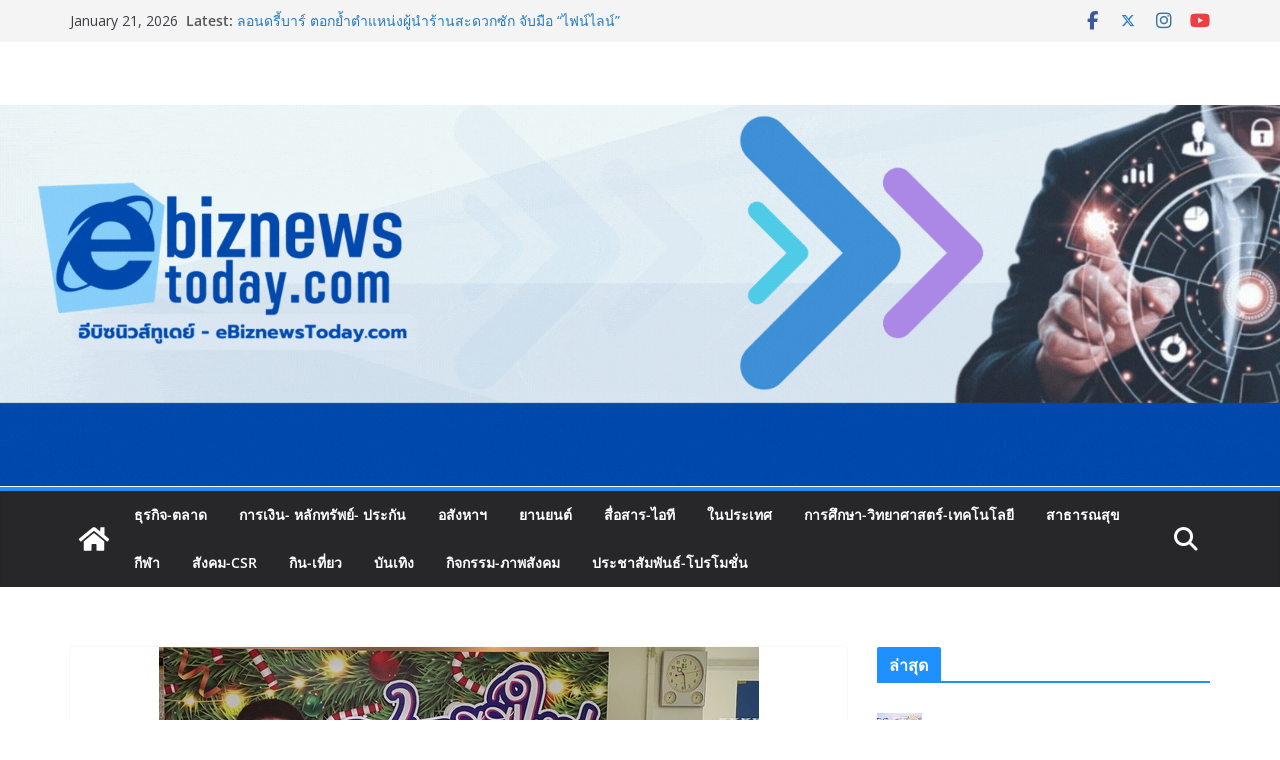

--- FILE ---
content_type: text/html; charset=UTF-8
request_url: https://www.ebiznewstoday.com/archives/12184
body_size: 22056
content:
		<!doctype html>
		<html dir="ltr" lang="en-US" prefix="og: https://ogp.me/ns#">
		
<head>

			<meta charset="UTF-8"/>
		<meta name="viewport" content="width=device-width, initial-scale=1">
		<link rel="profile" href="http://gmpg.org/xfn/11"/>
		
	<title>โรงแรมเคปนิทรา หัวหิน เข้าพบและสวัสดีปีใหม่ นายกเทศมนตรีเมืองหัวหิน - EbiznewsToday.com</title>
	<style>img:is([sizes="auto" i], [sizes^="auto," i]) { contain-intrinsic-size: 3000px 1500px }</style>
	
		<!-- All in One SEO 4.8.9 - aioseo.com -->
	<meta name="description" content="มร.คริสเตียน เริลช์ลิ ผู้จัดการทั่วไปโรงแรมเคปนิทรา หัวหิน พร้อมด้วย พนักงานโรงแรมฯ เข้าพบและสวัสดีปีใหม่ นพพร วุฒิกุล นายกเทศมนตรีเมืองหัวหิน และทีมงานเทศบาลเมืองหัวหิน เพื่ออวยพรเนื่องในโอกาสเทศกาลขึ้นปีใหม่ 2565 ณ เทศบาลเมืองหัวหิน" />
	<meta name="robots" content="max-image-preview:large" />
	<meta name="author" content="admin"/>
	<link rel="canonical" href="https://www.ebiznewstoday.com/archives/12184" />
	<meta name="generator" content="All in One SEO (AIOSEO) 4.8.9" />

		<meta name="google-site-verification" content="E-WULp8wRlpTXYcsfdVewKTAty9VMl4OVmiOtgBeFew" />
		<meta property="og:locale" content="en_US" />
		<meta property="og:site_name" content="EbiznewsToday.com - Business, lifestyle" />
		<meta property="og:type" content="article" />
		<meta property="og:title" content="โรงแรมเคปนิทรา หัวหิน เข้าพบและสวัสดีปีใหม่ นายกเทศมนตรีเมืองหัวหิน - EbiznewsToday.com" />
		<meta property="og:description" content="มร.คริสเตียน เริลช์ลิ ผู้จัดการทั่วไปโรงแรมเคปนิทรา หัวหิน พร้อมด้วย พนักงานโรงแรมฯ เข้าพบและสวัสดีปีใหม่ นพพร วุฒิกุล นายกเทศมนตรีเมืองหัวหิน และทีมงานเทศบาลเมืองหัวหิน เพื่ออวยพรเนื่องในโอกาสเทศกาลขึ้นปีใหม่ 2565 ณ เทศบาลเมืองหัวหิน" />
		<meta property="og:url" content="https://www.ebiznewstoday.com/archives/12184" />
		<meta property="og:image" content="https://www.ebiznewstoday.com/wp-content/uploads/2022/01/cap.jpg" />
		<meta property="og:image:secure_url" content="https://www.ebiznewstoday.com/wp-content/uploads/2022/01/cap.jpg" />
		<meta property="og:image:width" content="600" />
		<meta property="og:image:height" content="400" />
		<meta property="article:published_time" content="2022-01-06T12:47:07+00:00" />
		<meta property="article:modified_time" content="2022-01-06T12:47:08+00:00" />
		<meta name="twitter:card" content="summary_large_image" />
		<meta name="twitter:title" content="โรงแรมเคปนิทรา หัวหิน เข้าพบและสวัสดีปีใหม่ นายกเทศมนตรีเมืองหัวหิน - EbiznewsToday.com" />
		<meta name="twitter:description" content="มร.คริสเตียน เริลช์ลิ ผู้จัดการทั่วไปโรงแรมเคปนิทรา หัวหิน พร้อมด้วย พนักงานโรงแรมฯ เข้าพบและสวัสดีปีใหม่ นพพร วุฒิกุล นายกเทศมนตรีเมืองหัวหิน และทีมงานเทศบาลเมืองหัวหิน เพื่ออวยพรเนื่องในโอกาสเทศกาลขึ้นปีใหม่ 2565 ณ เทศบาลเมืองหัวหิน" />
		<meta name="twitter:image" content="https://www.ebiznewstoday.com/wp-content/uploads/2022/01/cap.jpg" />
		<meta name="twitter:label1" content="Written by" />
		<meta name="twitter:data1" content="admin" />
		<script type="application/ld+json" class="aioseo-schema">
			{"@context":"https:\/\/schema.org","@graph":[{"@type":"BlogPosting","@id":"https:\/\/www.ebiznewstoday.com\/archives\/12184#blogposting","name":"\u0e42\u0e23\u0e07\u0e41\u0e23\u0e21\u0e40\u0e04\u0e1b\u0e19\u0e34\u0e17\u0e23\u0e32 \u0e2b\u0e31\u0e27\u0e2b\u0e34\u0e19 \u0e40\u0e02\u0e49\u0e32\u0e1e\u0e1a\u0e41\u0e25\u0e30\u0e2a\u0e27\u0e31\u0e2a\u0e14\u0e35\u0e1b\u0e35\u0e43\u0e2b\u0e21\u0e48 \u0e19\u0e32\u0e22\u0e01\u0e40\u0e17\u0e28\u0e21\u0e19\u0e15\u0e23\u0e35\u0e40\u0e21\u0e37\u0e2d\u0e07\u0e2b\u0e31\u0e27\u0e2b\u0e34\u0e19 - EbiznewsToday.com","headline":"\u0e42\u0e23\u0e07\u0e41\u0e23\u0e21\u0e40\u0e04\u0e1b\u0e19\u0e34\u0e17\u0e23\u0e32 \u0e2b\u0e31\u0e27\u0e2b\u0e34\u0e19 \u0e40\u0e02\u0e49\u0e32\u0e1e\u0e1a\u0e41\u0e25\u0e30\u0e2a\u0e27\u0e31\u0e2a\u0e14\u0e35\u0e1b\u0e35\u0e43\u0e2b\u0e21\u0e48  \u0e19\u0e32\u0e22\u0e01\u0e40\u0e17\u0e28\u0e21\u0e19\u0e15\u0e23\u0e35\u0e40\u0e21\u0e37\u0e2d\u0e07\u0e2b\u0e31\u0e27\u0e2b\u0e34\u0e19","author":{"@id":"https:\/\/www.ebiznewstoday.com\/archives\/author\/admin#author"},"publisher":{"@id":"https:\/\/www.ebiznewstoday.com\/#organization"},"image":{"@type":"ImageObject","url":"https:\/\/www.ebiznewstoday.com\/wp-content\/uploads\/2022\/01\/cap.jpg","width":600,"height":400},"datePublished":"2022-01-06T19:47:07+07:00","dateModified":"2022-01-06T19:47:08+07:00","inLanguage":"en-US","mainEntityOfPage":{"@id":"https:\/\/www.ebiznewstoday.com\/archives\/12184#webpage"},"isPartOf":{"@id":"https:\/\/www.ebiznewstoday.com\/archives\/12184#webpage"},"articleSection":"\u0e01\u0e34\u0e08\u0e01\u0e23\u0e23\u0e21-\u0e20\u0e32\u0e1e\u0e2a\u0e31\u0e07\u0e04\u0e21"},{"@type":"BreadcrumbList","@id":"https:\/\/www.ebiznewstoday.com\/archives\/12184#breadcrumblist","itemListElement":[{"@type":"ListItem","@id":"https:\/\/www.ebiznewstoday.com#listItem","position":1,"name":"Home","item":"https:\/\/www.ebiznewstoday.com","nextItem":{"@type":"ListItem","@id":"https:\/\/www.ebiznewstoday.com\/archives\/category\/%e0%b8%81%e0%b8%b4%e0%b8%88%e0%b8%81%e0%b8%a3%e0%b8%a3%e0%b8%a1-%e0%b8%a0%e0%b8%b2%e0%b8%9e%e0%b8%aa%e0%b8%b1%e0%b8%87%e0%b8%84%e0%b8%a1#listItem","name":"\u0e01\u0e34\u0e08\u0e01\u0e23\u0e23\u0e21-\u0e20\u0e32\u0e1e\u0e2a\u0e31\u0e07\u0e04\u0e21"}},{"@type":"ListItem","@id":"https:\/\/www.ebiznewstoday.com\/archives\/category\/%e0%b8%81%e0%b8%b4%e0%b8%88%e0%b8%81%e0%b8%a3%e0%b8%a3%e0%b8%a1-%e0%b8%a0%e0%b8%b2%e0%b8%9e%e0%b8%aa%e0%b8%b1%e0%b8%87%e0%b8%84%e0%b8%a1#listItem","position":2,"name":"\u0e01\u0e34\u0e08\u0e01\u0e23\u0e23\u0e21-\u0e20\u0e32\u0e1e\u0e2a\u0e31\u0e07\u0e04\u0e21","item":"https:\/\/www.ebiznewstoday.com\/archives\/category\/%e0%b8%81%e0%b8%b4%e0%b8%88%e0%b8%81%e0%b8%a3%e0%b8%a3%e0%b8%a1-%e0%b8%a0%e0%b8%b2%e0%b8%9e%e0%b8%aa%e0%b8%b1%e0%b8%87%e0%b8%84%e0%b8%a1","nextItem":{"@type":"ListItem","@id":"https:\/\/www.ebiznewstoday.com\/archives\/12184#listItem","name":"\u0e42\u0e23\u0e07\u0e41\u0e23\u0e21\u0e40\u0e04\u0e1b\u0e19\u0e34\u0e17\u0e23\u0e32 \u0e2b\u0e31\u0e27\u0e2b\u0e34\u0e19 \u0e40\u0e02\u0e49\u0e32\u0e1e\u0e1a\u0e41\u0e25\u0e30\u0e2a\u0e27\u0e31\u0e2a\u0e14\u0e35\u0e1b\u0e35\u0e43\u0e2b\u0e21\u0e48  \u0e19\u0e32\u0e22\u0e01\u0e40\u0e17\u0e28\u0e21\u0e19\u0e15\u0e23\u0e35\u0e40\u0e21\u0e37\u0e2d\u0e07\u0e2b\u0e31\u0e27\u0e2b\u0e34\u0e19"},"previousItem":{"@type":"ListItem","@id":"https:\/\/www.ebiznewstoday.com#listItem","name":"Home"}},{"@type":"ListItem","@id":"https:\/\/www.ebiznewstoday.com\/archives\/12184#listItem","position":3,"name":"\u0e42\u0e23\u0e07\u0e41\u0e23\u0e21\u0e40\u0e04\u0e1b\u0e19\u0e34\u0e17\u0e23\u0e32 \u0e2b\u0e31\u0e27\u0e2b\u0e34\u0e19 \u0e40\u0e02\u0e49\u0e32\u0e1e\u0e1a\u0e41\u0e25\u0e30\u0e2a\u0e27\u0e31\u0e2a\u0e14\u0e35\u0e1b\u0e35\u0e43\u0e2b\u0e21\u0e48  \u0e19\u0e32\u0e22\u0e01\u0e40\u0e17\u0e28\u0e21\u0e19\u0e15\u0e23\u0e35\u0e40\u0e21\u0e37\u0e2d\u0e07\u0e2b\u0e31\u0e27\u0e2b\u0e34\u0e19","previousItem":{"@type":"ListItem","@id":"https:\/\/www.ebiznewstoday.com\/archives\/category\/%e0%b8%81%e0%b8%b4%e0%b8%88%e0%b8%81%e0%b8%a3%e0%b8%a3%e0%b8%a1-%e0%b8%a0%e0%b8%b2%e0%b8%9e%e0%b8%aa%e0%b8%b1%e0%b8%87%e0%b8%84%e0%b8%a1#listItem","name":"\u0e01\u0e34\u0e08\u0e01\u0e23\u0e23\u0e21-\u0e20\u0e32\u0e1e\u0e2a\u0e31\u0e07\u0e04\u0e21"}}]},{"@type":"Organization","@id":"https:\/\/www.ebiznewstoday.com\/#organization","name":"ebiznewstoday","description":"Business, lifestyle \u0e23\u0e39\u0e49\u0e17\u0e31\u0e19\u0e02\u0e49\u0e2d\u0e21\u0e39\u0e25\u0e40\u0e28\u0e23\u0e29\u0e10\u0e01\u0e34\u0e08 \u0e1e\u0e49\u0e19\u0e27\u0e34\u0e01\u0e24\u0e15 \u0e1e\u0e1a\u0e42\u0e2d\u0e01\u0e32\u0e2a","url":"https:\/\/www.ebiznewstoday.com\/","logo":{"@type":"ImageObject","url":"https:\/\/www.ebiznewstoday.com\/wp-content\/uploads\/2023\/02\/Biz-logo.png","@id":"https:\/\/www.ebiznewstoday.com\/archives\/12184\/#organizationLogo","width":400,"height":200},"image":{"@id":"https:\/\/www.ebiznewstoday.com\/archives\/12184\/#organizationLogo"}},{"@type":"Person","@id":"https:\/\/www.ebiznewstoday.com\/archives\/author\/admin#author","url":"https:\/\/www.ebiznewstoday.com\/archives\/author\/admin","name":"admin","image":{"@type":"ImageObject","@id":"https:\/\/www.ebiznewstoday.com\/archives\/12184#authorImage","url":"https:\/\/secure.gravatar.com\/avatar\/934c6c4ce9a4ad00130b04b781c440746a2e3802fb869523a8d86c501725524f?s=96&d=mm&r=g","width":96,"height":96,"caption":"admin"}},{"@type":"WebPage","@id":"https:\/\/www.ebiznewstoday.com\/archives\/12184#webpage","url":"https:\/\/www.ebiznewstoday.com\/archives\/12184","name":"\u0e42\u0e23\u0e07\u0e41\u0e23\u0e21\u0e40\u0e04\u0e1b\u0e19\u0e34\u0e17\u0e23\u0e32 \u0e2b\u0e31\u0e27\u0e2b\u0e34\u0e19 \u0e40\u0e02\u0e49\u0e32\u0e1e\u0e1a\u0e41\u0e25\u0e30\u0e2a\u0e27\u0e31\u0e2a\u0e14\u0e35\u0e1b\u0e35\u0e43\u0e2b\u0e21\u0e48 \u0e19\u0e32\u0e22\u0e01\u0e40\u0e17\u0e28\u0e21\u0e19\u0e15\u0e23\u0e35\u0e40\u0e21\u0e37\u0e2d\u0e07\u0e2b\u0e31\u0e27\u0e2b\u0e34\u0e19 - EbiznewsToday.com","description":"\u0e21\u0e23.\u0e04\u0e23\u0e34\u0e2a\u0e40\u0e15\u0e35\u0e22\u0e19 \u0e40\u0e23\u0e34\u0e25\u0e0a\u0e4c\u0e25\u0e34 \u0e1c\u0e39\u0e49\u0e08\u0e31\u0e14\u0e01\u0e32\u0e23\u0e17\u0e31\u0e48\u0e27\u0e44\u0e1b\u0e42\u0e23\u0e07\u0e41\u0e23\u0e21\u0e40\u0e04\u0e1b\u0e19\u0e34\u0e17\u0e23\u0e32 \u0e2b\u0e31\u0e27\u0e2b\u0e34\u0e19 \u0e1e\u0e23\u0e49\u0e2d\u0e21\u0e14\u0e49\u0e27\u0e22 \u0e1e\u0e19\u0e31\u0e01\u0e07\u0e32\u0e19\u0e42\u0e23\u0e07\u0e41\u0e23\u0e21\u0e2f \u0e40\u0e02\u0e49\u0e32\u0e1e\u0e1a\u0e41\u0e25\u0e30\u0e2a\u0e27\u0e31\u0e2a\u0e14\u0e35\u0e1b\u0e35\u0e43\u0e2b\u0e21\u0e48 \u0e19\u0e1e\u0e1e\u0e23 \u0e27\u0e38\u0e12\u0e34\u0e01\u0e38\u0e25 \u0e19\u0e32\u0e22\u0e01\u0e40\u0e17\u0e28\u0e21\u0e19\u0e15\u0e23\u0e35\u0e40\u0e21\u0e37\u0e2d\u0e07\u0e2b\u0e31\u0e27\u0e2b\u0e34\u0e19 \u0e41\u0e25\u0e30\u0e17\u0e35\u0e21\u0e07\u0e32\u0e19\u0e40\u0e17\u0e28\u0e1a\u0e32\u0e25\u0e40\u0e21\u0e37\u0e2d\u0e07\u0e2b\u0e31\u0e27\u0e2b\u0e34\u0e19 \u0e40\u0e1e\u0e37\u0e48\u0e2d\u0e2d\u0e27\u0e22\u0e1e\u0e23\u0e40\u0e19\u0e37\u0e48\u0e2d\u0e07\u0e43\u0e19\u0e42\u0e2d\u0e01\u0e32\u0e2a\u0e40\u0e17\u0e28\u0e01\u0e32\u0e25\u0e02\u0e36\u0e49\u0e19\u0e1b\u0e35\u0e43\u0e2b\u0e21\u0e48 2565 \u0e13 \u0e40\u0e17\u0e28\u0e1a\u0e32\u0e25\u0e40\u0e21\u0e37\u0e2d\u0e07\u0e2b\u0e31\u0e27\u0e2b\u0e34\u0e19","inLanguage":"en-US","isPartOf":{"@id":"https:\/\/www.ebiznewstoday.com\/#website"},"breadcrumb":{"@id":"https:\/\/www.ebiznewstoday.com\/archives\/12184#breadcrumblist"},"author":{"@id":"https:\/\/www.ebiznewstoday.com\/archives\/author\/admin#author"},"creator":{"@id":"https:\/\/www.ebiznewstoday.com\/archives\/author\/admin#author"},"image":{"@type":"ImageObject","url":"https:\/\/www.ebiznewstoday.com\/wp-content\/uploads\/2022\/01\/cap.jpg","@id":"https:\/\/www.ebiznewstoday.com\/archives\/12184\/#mainImage","width":600,"height":400},"primaryImageOfPage":{"@id":"https:\/\/www.ebiznewstoday.com\/archives\/12184#mainImage"},"datePublished":"2022-01-06T19:47:07+07:00","dateModified":"2022-01-06T19:47:08+07:00"},{"@type":"WebSite","@id":"https:\/\/www.ebiznewstoday.com\/#website","url":"https:\/\/www.ebiznewstoday.com\/","name":"ebiznewstoday","alternateName":"EbiznewsToday.com","description":"Business, lifestyle","inLanguage":"en-US","publisher":{"@id":"https:\/\/www.ebiznewstoday.com\/#organization"}}]}
		</script>
		<!-- All in One SEO -->

<link rel='dns-prefetch' href='//fonts.googleapis.com' />
<link rel="alternate" type="application/rss+xml" title="EbiznewsToday.com &raquo; Feed" href="https://www.ebiznewstoday.com/feed" />
<script type="text/javascript">
/* <![CDATA[ */
window._wpemojiSettings = {"baseUrl":"https:\/\/s.w.org\/images\/core\/emoji\/16.0.1\/72x72\/","ext":".png","svgUrl":"https:\/\/s.w.org\/images\/core\/emoji\/16.0.1\/svg\/","svgExt":".svg","source":{"concatemoji":"https:\/\/www.ebiznewstoday.com\/wp-includes\/js\/wp-emoji-release.min.js?ver=6.8.3"}};
/*! This file is auto-generated */
!function(s,n){var o,i,e;function c(e){try{var t={supportTests:e,timestamp:(new Date).valueOf()};sessionStorage.setItem(o,JSON.stringify(t))}catch(e){}}function p(e,t,n){e.clearRect(0,0,e.canvas.width,e.canvas.height),e.fillText(t,0,0);var t=new Uint32Array(e.getImageData(0,0,e.canvas.width,e.canvas.height).data),a=(e.clearRect(0,0,e.canvas.width,e.canvas.height),e.fillText(n,0,0),new Uint32Array(e.getImageData(0,0,e.canvas.width,e.canvas.height).data));return t.every(function(e,t){return e===a[t]})}function u(e,t){e.clearRect(0,0,e.canvas.width,e.canvas.height),e.fillText(t,0,0);for(var n=e.getImageData(16,16,1,1),a=0;a<n.data.length;a++)if(0!==n.data[a])return!1;return!0}function f(e,t,n,a){switch(t){case"flag":return n(e,"\ud83c\udff3\ufe0f\u200d\u26a7\ufe0f","\ud83c\udff3\ufe0f\u200b\u26a7\ufe0f")?!1:!n(e,"\ud83c\udde8\ud83c\uddf6","\ud83c\udde8\u200b\ud83c\uddf6")&&!n(e,"\ud83c\udff4\udb40\udc67\udb40\udc62\udb40\udc65\udb40\udc6e\udb40\udc67\udb40\udc7f","\ud83c\udff4\u200b\udb40\udc67\u200b\udb40\udc62\u200b\udb40\udc65\u200b\udb40\udc6e\u200b\udb40\udc67\u200b\udb40\udc7f");case"emoji":return!a(e,"\ud83e\udedf")}return!1}function g(e,t,n,a){var r="undefined"!=typeof WorkerGlobalScope&&self instanceof WorkerGlobalScope?new OffscreenCanvas(300,150):s.createElement("canvas"),o=r.getContext("2d",{willReadFrequently:!0}),i=(o.textBaseline="top",o.font="600 32px Arial",{});return e.forEach(function(e){i[e]=t(o,e,n,a)}),i}function t(e){var t=s.createElement("script");t.src=e,t.defer=!0,s.head.appendChild(t)}"undefined"!=typeof Promise&&(o="wpEmojiSettingsSupports",i=["flag","emoji"],n.supports={everything:!0,everythingExceptFlag:!0},e=new Promise(function(e){s.addEventListener("DOMContentLoaded",e,{once:!0})}),new Promise(function(t){var n=function(){try{var e=JSON.parse(sessionStorage.getItem(o));if("object"==typeof e&&"number"==typeof e.timestamp&&(new Date).valueOf()<e.timestamp+604800&&"object"==typeof e.supportTests)return e.supportTests}catch(e){}return null}();if(!n){if("undefined"!=typeof Worker&&"undefined"!=typeof OffscreenCanvas&&"undefined"!=typeof URL&&URL.createObjectURL&&"undefined"!=typeof Blob)try{var e="postMessage("+g.toString()+"("+[JSON.stringify(i),f.toString(),p.toString(),u.toString()].join(",")+"));",a=new Blob([e],{type:"text/javascript"}),r=new Worker(URL.createObjectURL(a),{name:"wpTestEmojiSupports"});return void(r.onmessage=function(e){c(n=e.data),r.terminate(),t(n)})}catch(e){}c(n=g(i,f,p,u))}t(n)}).then(function(e){for(var t in e)n.supports[t]=e[t],n.supports.everything=n.supports.everything&&n.supports[t],"flag"!==t&&(n.supports.everythingExceptFlag=n.supports.everythingExceptFlag&&n.supports[t]);n.supports.everythingExceptFlag=n.supports.everythingExceptFlag&&!n.supports.flag,n.DOMReady=!1,n.readyCallback=function(){n.DOMReady=!0}}).then(function(){return e}).then(function(){var e;n.supports.everything||(n.readyCallback(),(e=n.source||{}).concatemoji?t(e.concatemoji):e.wpemoji&&e.twemoji&&(t(e.twemoji),t(e.wpemoji)))}))}((window,document),window._wpemojiSettings);
/* ]]> */
</script>
<link rel='stylesheet' id='latest-posts-block-fontawesome-front-css' href='https://www.ebiznewstoday.com/wp-content/plugins/latest-posts-block-lite/src/assets/fontawesome/css/all.css?ver=1732239984' type='text/css' media='all' />
<link rel='stylesheet' id='latest-posts-block-frontend-block-style-css-css' href='https://www.ebiznewstoday.com/wp-content/plugins/latest-posts-block-lite/dist/blocks.style.build.css?ver=6.8.3' type='text/css' media='all' />
<link rel='stylesheet' id='magic-content-box-blocks-fontawesome-front-css' href='https://www.ebiznewstoday.com/wp-content/plugins/magic-content-box-lite/src/assets/fontawesome/css/all.css?ver=1732239993' type='text/css' media='all' />
<link rel='stylesheet' id='magic-content-box-frontend-block-style-css-css' href='https://www.ebiznewstoday.com/wp-content/plugins/magic-content-box-lite/dist/blocks.style.build.css?ver=6.8.3' type='text/css' media='all' />
<link rel='stylesheet' id='anwp-pg-styles-css' href='https://www.ebiznewstoday.com/wp-content/plugins/anwp-post-grid-for-elementor/public/css/styles.min.css?ver=1.3.3' type='text/css' media='all' />
<style id='wp-emoji-styles-inline-css' type='text/css'>

	img.wp-smiley, img.emoji {
		display: inline !important;
		border: none !important;
		box-shadow: none !important;
		height: 1em !important;
		width: 1em !important;
		margin: 0 0.07em !important;
		vertical-align: -0.1em !important;
		background: none !important;
		padding: 0 !important;
	}
</style>
<link rel='stylesheet' id='wp-block-library-css' href='https://www.ebiznewstoday.com/wp-includes/css/dist/block-library/style.min.css?ver=6.8.3' type='text/css' media='all' />
<style id='wp-block-library-theme-inline-css' type='text/css'>
.wp-block-audio :where(figcaption){color:#555;font-size:13px;text-align:center}.is-dark-theme .wp-block-audio :where(figcaption){color:#ffffffa6}.wp-block-audio{margin:0 0 1em}.wp-block-code{border:1px solid #ccc;border-radius:4px;font-family:Menlo,Consolas,monaco,monospace;padding:.8em 1em}.wp-block-embed :where(figcaption){color:#555;font-size:13px;text-align:center}.is-dark-theme .wp-block-embed :where(figcaption){color:#ffffffa6}.wp-block-embed{margin:0 0 1em}.blocks-gallery-caption{color:#555;font-size:13px;text-align:center}.is-dark-theme .blocks-gallery-caption{color:#ffffffa6}:root :where(.wp-block-image figcaption){color:#555;font-size:13px;text-align:center}.is-dark-theme :root :where(.wp-block-image figcaption){color:#ffffffa6}.wp-block-image{margin:0 0 1em}.wp-block-pullquote{border-bottom:4px solid;border-top:4px solid;color:currentColor;margin-bottom:1.75em}.wp-block-pullquote cite,.wp-block-pullquote footer,.wp-block-pullquote__citation{color:currentColor;font-size:.8125em;font-style:normal;text-transform:uppercase}.wp-block-quote{border-left:.25em solid;margin:0 0 1.75em;padding-left:1em}.wp-block-quote cite,.wp-block-quote footer{color:currentColor;font-size:.8125em;font-style:normal;position:relative}.wp-block-quote:where(.has-text-align-right){border-left:none;border-right:.25em solid;padding-left:0;padding-right:1em}.wp-block-quote:where(.has-text-align-center){border:none;padding-left:0}.wp-block-quote.is-large,.wp-block-quote.is-style-large,.wp-block-quote:where(.is-style-plain){border:none}.wp-block-search .wp-block-search__label{font-weight:700}.wp-block-search__button{border:1px solid #ccc;padding:.375em .625em}:where(.wp-block-group.has-background){padding:1.25em 2.375em}.wp-block-separator.has-css-opacity{opacity:.4}.wp-block-separator{border:none;border-bottom:2px solid;margin-left:auto;margin-right:auto}.wp-block-separator.has-alpha-channel-opacity{opacity:1}.wp-block-separator:not(.is-style-wide):not(.is-style-dots){width:100px}.wp-block-separator.has-background:not(.is-style-dots){border-bottom:none;height:1px}.wp-block-separator.has-background:not(.is-style-wide):not(.is-style-dots){height:2px}.wp-block-table{margin:0 0 1em}.wp-block-table td,.wp-block-table th{word-break:normal}.wp-block-table :where(figcaption){color:#555;font-size:13px;text-align:center}.is-dark-theme .wp-block-table :where(figcaption){color:#ffffffa6}.wp-block-video :where(figcaption){color:#555;font-size:13px;text-align:center}.is-dark-theme .wp-block-video :where(figcaption){color:#ffffffa6}.wp-block-video{margin:0 0 1em}:root :where(.wp-block-template-part.has-background){margin-bottom:0;margin-top:0;padding:1.25em 2.375em}
</style>
<style id='global-styles-inline-css' type='text/css'>
:root{--wp--preset--aspect-ratio--square: 1;--wp--preset--aspect-ratio--4-3: 4/3;--wp--preset--aspect-ratio--3-4: 3/4;--wp--preset--aspect-ratio--3-2: 3/2;--wp--preset--aspect-ratio--2-3: 2/3;--wp--preset--aspect-ratio--16-9: 16/9;--wp--preset--aspect-ratio--9-16: 9/16;--wp--preset--color--black: #000000;--wp--preset--color--cyan-bluish-gray: #abb8c3;--wp--preset--color--white: #ffffff;--wp--preset--color--pale-pink: #f78da7;--wp--preset--color--vivid-red: #cf2e2e;--wp--preset--color--luminous-vivid-orange: #ff6900;--wp--preset--color--luminous-vivid-amber: #fcb900;--wp--preset--color--light-green-cyan: #7bdcb5;--wp--preset--color--vivid-green-cyan: #00d084;--wp--preset--color--pale-cyan-blue: #8ed1fc;--wp--preset--color--vivid-cyan-blue: #0693e3;--wp--preset--color--vivid-purple: #9b51e0;--wp--preset--color--cm-color-1: #257BC1;--wp--preset--color--cm-color-2: #2270B0;--wp--preset--color--cm-color-3: #FFFFFF;--wp--preset--color--cm-color-4: #F9FEFD;--wp--preset--color--cm-color-5: #27272A;--wp--preset--color--cm-color-6: #16181A;--wp--preset--color--cm-color-7: #8F8F8F;--wp--preset--color--cm-color-8: #FFFFFF;--wp--preset--color--cm-color-9: #C7C7C7;--wp--preset--gradient--vivid-cyan-blue-to-vivid-purple: linear-gradient(135deg,rgba(6,147,227,1) 0%,rgb(155,81,224) 100%);--wp--preset--gradient--light-green-cyan-to-vivid-green-cyan: linear-gradient(135deg,rgb(122,220,180) 0%,rgb(0,208,130) 100%);--wp--preset--gradient--luminous-vivid-amber-to-luminous-vivid-orange: linear-gradient(135deg,rgba(252,185,0,1) 0%,rgba(255,105,0,1) 100%);--wp--preset--gradient--luminous-vivid-orange-to-vivid-red: linear-gradient(135deg,rgba(255,105,0,1) 0%,rgb(207,46,46) 100%);--wp--preset--gradient--very-light-gray-to-cyan-bluish-gray: linear-gradient(135deg,rgb(238,238,238) 0%,rgb(169,184,195) 100%);--wp--preset--gradient--cool-to-warm-spectrum: linear-gradient(135deg,rgb(74,234,220) 0%,rgb(151,120,209) 20%,rgb(207,42,186) 40%,rgb(238,44,130) 60%,rgb(251,105,98) 80%,rgb(254,248,76) 100%);--wp--preset--gradient--blush-light-purple: linear-gradient(135deg,rgb(255,206,236) 0%,rgb(152,150,240) 100%);--wp--preset--gradient--blush-bordeaux: linear-gradient(135deg,rgb(254,205,165) 0%,rgb(254,45,45) 50%,rgb(107,0,62) 100%);--wp--preset--gradient--luminous-dusk: linear-gradient(135deg,rgb(255,203,112) 0%,rgb(199,81,192) 50%,rgb(65,88,208) 100%);--wp--preset--gradient--pale-ocean: linear-gradient(135deg,rgb(255,245,203) 0%,rgb(182,227,212) 50%,rgb(51,167,181) 100%);--wp--preset--gradient--electric-grass: linear-gradient(135deg,rgb(202,248,128) 0%,rgb(113,206,126) 100%);--wp--preset--gradient--midnight: linear-gradient(135deg,rgb(2,3,129) 0%,rgb(40,116,252) 100%);--wp--preset--font-size--small: 13px;--wp--preset--font-size--medium: 16px;--wp--preset--font-size--large: 20px;--wp--preset--font-size--x-large: 24px;--wp--preset--font-size--xx-large: 30px;--wp--preset--font-size--huge: 36px;--wp--preset--font-family--dm-sans: DM Sans, sans-serif;--wp--preset--font-family--public-sans: Public Sans, sans-serif;--wp--preset--font-family--roboto: Roboto, sans-serif;--wp--preset--font-family--segoe-ui: Segoe UI, Arial, sans-serif;--wp--preset--font-family--ibm-plex-serif: IBM Plex Serif, sans-serif;--wp--preset--font-family--inter: Inter, sans-serif;--wp--preset--spacing--20: 0.44rem;--wp--preset--spacing--30: 0.67rem;--wp--preset--spacing--40: 1rem;--wp--preset--spacing--50: 1.5rem;--wp--preset--spacing--60: 2.25rem;--wp--preset--spacing--70: 3.38rem;--wp--preset--spacing--80: 5.06rem;--wp--preset--shadow--natural: 6px 6px 9px rgba(0, 0, 0, 0.2);--wp--preset--shadow--deep: 12px 12px 50px rgba(0, 0, 0, 0.4);--wp--preset--shadow--sharp: 6px 6px 0px rgba(0, 0, 0, 0.2);--wp--preset--shadow--outlined: 6px 6px 0px -3px rgba(255, 255, 255, 1), 6px 6px rgba(0, 0, 0, 1);--wp--preset--shadow--crisp: 6px 6px 0px rgba(0, 0, 0, 1);}:root { --wp--style--global--content-size: 760px;--wp--style--global--wide-size: 1160px; }:where(body) { margin: 0; }.wp-site-blocks > .alignleft { float: left; margin-right: 2em; }.wp-site-blocks > .alignright { float: right; margin-left: 2em; }.wp-site-blocks > .aligncenter { justify-content: center; margin-left: auto; margin-right: auto; }:where(.wp-site-blocks) > * { margin-block-start: 24px; margin-block-end: 0; }:where(.wp-site-blocks) > :first-child { margin-block-start: 0; }:where(.wp-site-blocks) > :last-child { margin-block-end: 0; }:root { --wp--style--block-gap: 24px; }:root :where(.is-layout-flow) > :first-child{margin-block-start: 0;}:root :where(.is-layout-flow) > :last-child{margin-block-end: 0;}:root :where(.is-layout-flow) > *{margin-block-start: 24px;margin-block-end: 0;}:root :where(.is-layout-constrained) > :first-child{margin-block-start: 0;}:root :where(.is-layout-constrained) > :last-child{margin-block-end: 0;}:root :where(.is-layout-constrained) > *{margin-block-start: 24px;margin-block-end: 0;}:root :where(.is-layout-flex){gap: 24px;}:root :where(.is-layout-grid){gap: 24px;}.is-layout-flow > .alignleft{float: left;margin-inline-start: 0;margin-inline-end: 2em;}.is-layout-flow > .alignright{float: right;margin-inline-start: 2em;margin-inline-end: 0;}.is-layout-flow > .aligncenter{margin-left: auto !important;margin-right: auto !important;}.is-layout-constrained > .alignleft{float: left;margin-inline-start: 0;margin-inline-end: 2em;}.is-layout-constrained > .alignright{float: right;margin-inline-start: 2em;margin-inline-end: 0;}.is-layout-constrained > .aligncenter{margin-left: auto !important;margin-right: auto !important;}.is-layout-constrained > :where(:not(.alignleft):not(.alignright):not(.alignfull)){max-width: var(--wp--style--global--content-size);margin-left: auto !important;margin-right: auto !important;}.is-layout-constrained > .alignwide{max-width: var(--wp--style--global--wide-size);}body .is-layout-flex{display: flex;}.is-layout-flex{flex-wrap: wrap;align-items: center;}.is-layout-flex > :is(*, div){margin: 0;}body .is-layout-grid{display: grid;}.is-layout-grid > :is(*, div){margin: 0;}body{padding-top: 0px;padding-right: 0px;padding-bottom: 0px;padding-left: 0px;}a:where(:not(.wp-element-button)){text-decoration: underline;}:root :where(.wp-element-button, .wp-block-button__link){background-color: #32373c;border-width: 0;color: #fff;font-family: inherit;font-size: inherit;line-height: inherit;padding: calc(0.667em + 2px) calc(1.333em + 2px);text-decoration: none;}.has-black-color{color: var(--wp--preset--color--black) !important;}.has-cyan-bluish-gray-color{color: var(--wp--preset--color--cyan-bluish-gray) !important;}.has-white-color{color: var(--wp--preset--color--white) !important;}.has-pale-pink-color{color: var(--wp--preset--color--pale-pink) !important;}.has-vivid-red-color{color: var(--wp--preset--color--vivid-red) !important;}.has-luminous-vivid-orange-color{color: var(--wp--preset--color--luminous-vivid-orange) !important;}.has-luminous-vivid-amber-color{color: var(--wp--preset--color--luminous-vivid-amber) !important;}.has-light-green-cyan-color{color: var(--wp--preset--color--light-green-cyan) !important;}.has-vivid-green-cyan-color{color: var(--wp--preset--color--vivid-green-cyan) !important;}.has-pale-cyan-blue-color{color: var(--wp--preset--color--pale-cyan-blue) !important;}.has-vivid-cyan-blue-color{color: var(--wp--preset--color--vivid-cyan-blue) !important;}.has-vivid-purple-color{color: var(--wp--preset--color--vivid-purple) !important;}.has-cm-color-1-color{color: var(--wp--preset--color--cm-color-1) !important;}.has-cm-color-2-color{color: var(--wp--preset--color--cm-color-2) !important;}.has-cm-color-3-color{color: var(--wp--preset--color--cm-color-3) !important;}.has-cm-color-4-color{color: var(--wp--preset--color--cm-color-4) !important;}.has-cm-color-5-color{color: var(--wp--preset--color--cm-color-5) !important;}.has-cm-color-6-color{color: var(--wp--preset--color--cm-color-6) !important;}.has-cm-color-7-color{color: var(--wp--preset--color--cm-color-7) !important;}.has-cm-color-8-color{color: var(--wp--preset--color--cm-color-8) !important;}.has-cm-color-9-color{color: var(--wp--preset--color--cm-color-9) !important;}.has-black-background-color{background-color: var(--wp--preset--color--black) !important;}.has-cyan-bluish-gray-background-color{background-color: var(--wp--preset--color--cyan-bluish-gray) !important;}.has-white-background-color{background-color: var(--wp--preset--color--white) !important;}.has-pale-pink-background-color{background-color: var(--wp--preset--color--pale-pink) !important;}.has-vivid-red-background-color{background-color: var(--wp--preset--color--vivid-red) !important;}.has-luminous-vivid-orange-background-color{background-color: var(--wp--preset--color--luminous-vivid-orange) !important;}.has-luminous-vivid-amber-background-color{background-color: var(--wp--preset--color--luminous-vivid-amber) !important;}.has-light-green-cyan-background-color{background-color: var(--wp--preset--color--light-green-cyan) !important;}.has-vivid-green-cyan-background-color{background-color: var(--wp--preset--color--vivid-green-cyan) !important;}.has-pale-cyan-blue-background-color{background-color: var(--wp--preset--color--pale-cyan-blue) !important;}.has-vivid-cyan-blue-background-color{background-color: var(--wp--preset--color--vivid-cyan-blue) !important;}.has-vivid-purple-background-color{background-color: var(--wp--preset--color--vivid-purple) !important;}.has-cm-color-1-background-color{background-color: var(--wp--preset--color--cm-color-1) !important;}.has-cm-color-2-background-color{background-color: var(--wp--preset--color--cm-color-2) !important;}.has-cm-color-3-background-color{background-color: var(--wp--preset--color--cm-color-3) !important;}.has-cm-color-4-background-color{background-color: var(--wp--preset--color--cm-color-4) !important;}.has-cm-color-5-background-color{background-color: var(--wp--preset--color--cm-color-5) !important;}.has-cm-color-6-background-color{background-color: var(--wp--preset--color--cm-color-6) !important;}.has-cm-color-7-background-color{background-color: var(--wp--preset--color--cm-color-7) !important;}.has-cm-color-8-background-color{background-color: var(--wp--preset--color--cm-color-8) !important;}.has-cm-color-9-background-color{background-color: var(--wp--preset--color--cm-color-9) !important;}.has-black-border-color{border-color: var(--wp--preset--color--black) !important;}.has-cyan-bluish-gray-border-color{border-color: var(--wp--preset--color--cyan-bluish-gray) !important;}.has-white-border-color{border-color: var(--wp--preset--color--white) !important;}.has-pale-pink-border-color{border-color: var(--wp--preset--color--pale-pink) !important;}.has-vivid-red-border-color{border-color: var(--wp--preset--color--vivid-red) !important;}.has-luminous-vivid-orange-border-color{border-color: var(--wp--preset--color--luminous-vivid-orange) !important;}.has-luminous-vivid-amber-border-color{border-color: var(--wp--preset--color--luminous-vivid-amber) !important;}.has-light-green-cyan-border-color{border-color: var(--wp--preset--color--light-green-cyan) !important;}.has-vivid-green-cyan-border-color{border-color: var(--wp--preset--color--vivid-green-cyan) !important;}.has-pale-cyan-blue-border-color{border-color: var(--wp--preset--color--pale-cyan-blue) !important;}.has-vivid-cyan-blue-border-color{border-color: var(--wp--preset--color--vivid-cyan-blue) !important;}.has-vivid-purple-border-color{border-color: var(--wp--preset--color--vivid-purple) !important;}.has-cm-color-1-border-color{border-color: var(--wp--preset--color--cm-color-1) !important;}.has-cm-color-2-border-color{border-color: var(--wp--preset--color--cm-color-2) !important;}.has-cm-color-3-border-color{border-color: var(--wp--preset--color--cm-color-3) !important;}.has-cm-color-4-border-color{border-color: var(--wp--preset--color--cm-color-4) !important;}.has-cm-color-5-border-color{border-color: var(--wp--preset--color--cm-color-5) !important;}.has-cm-color-6-border-color{border-color: var(--wp--preset--color--cm-color-6) !important;}.has-cm-color-7-border-color{border-color: var(--wp--preset--color--cm-color-7) !important;}.has-cm-color-8-border-color{border-color: var(--wp--preset--color--cm-color-8) !important;}.has-cm-color-9-border-color{border-color: var(--wp--preset--color--cm-color-9) !important;}.has-vivid-cyan-blue-to-vivid-purple-gradient-background{background: var(--wp--preset--gradient--vivid-cyan-blue-to-vivid-purple) !important;}.has-light-green-cyan-to-vivid-green-cyan-gradient-background{background: var(--wp--preset--gradient--light-green-cyan-to-vivid-green-cyan) !important;}.has-luminous-vivid-amber-to-luminous-vivid-orange-gradient-background{background: var(--wp--preset--gradient--luminous-vivid-amber-to-luminous-vivid-orange) !important;}.has-luminous-vivid-orange-to-vivid-red-gradient-background{background: var(--wp--preset--gradient--luminous-vivid-orange-to-vivid-red) !important;}.has-very-light-gray-to-cyan-bluish-gray-gradient-background{background: var(--wp--preset--gradient--very-light-gray-to-cyan-bluish-gray) !important;}.has-cool-to-warm-spectrum-gradient-background{background: var(--wp--preset--gradient--cool-to-warm-spectrum) !important;}.has-blush-light-purple-gradient-background{background: var(--wp--preset--gradient--blush-light-purple) !important;}.has-blush-bordeaux-gradient-background{background: var(--wp--preset--gradient--blush-bordeaux) !important;}.has-luminous-dusk-gradient-background{background: var(--wp--preset--gradient--luminous-dusk) !important;}.has-pale-ocean-gradient-background{background: var(--wp--preset--gradient--pale-ocean) !important;}.has-electric-grass-gradient-background{background: var(--wp--preset--gradient--electric-grass) !important;}.has-midnight-gradient-background{background: var(--wp--preset--gradient--midnight) !important;}.has-small-font-size{font-size: var(--wp--preset--font-size--small) !important;}.has-medium-font-size{font-size: var(--wp--preset--font-size--medium) !important;}.has-large-font-size{font-size: var(--wp--preset--font-size--large) !important;}.has-x-large-font-size{font-size: var(--wp--preset--font-size--x-large) !important;}.has-xx-large-font-size{font-size: var(--wp--preset--font-size--xx-large) !important;}.has-huge-font-size{font-size: var(--wp--preset--font-size--huge) !important;}.has-dm-sans-font-family{font-family: var(--wp--preset--font-family--dm-sans) !important;}.has-public-sans-font-family{font-family: var(--wp--preset--font-family--public-sans) !important;}.has-roboto-font-family{font-family: var(--wp--preset--font-family--roboto) !important;}.has-segoe-ui-font-family{font-family: var(--wp--preset--font-family--segoe-ui) !important;}.has-ibm-plex-serif-font-family{font-family: var(--wp--preset--font-family--ibm-plex-serif) !important;}.has-inter-font-family{font-family: var(--wp--preset--font-family--inter) !important;}
:root :where(.wp-block-pullquote){font-size: 1.5em;line-height: 1.6;}
</style>
<link rel='stylesheet' id='elespare-icons-css' href='https://www.ebiznewstoday.com/wp-content/plugins/elespare/assets/font/elespare-icons.css?ver=3.3.8' type='text/css' media='all' />
<link rel='stylesheet' id='elementor-icons-css' href='https://www.ebiznewstoday.com/wp-content/plugins/elementor/assets/lib/eicons/css/elementor-icons.min.css?ver=5.44.0' type='text/css' media='all' />
<link rel='stylesheet' id='elementor-frontend-css' href='https://www.ebiznewstoday.com/wp-content/plugins/elementor/assets/css/frontend.min.css?ver=3.32.5' type='text/css' media='all' />
<link rel='stylesheet' id='elementor-post-22659-css' href='https://www.ebiznewstoday.com/wp-content/uploads/elementor/css/post-22659.css?ver=1761565242' type='text/css' media='all' />
<link rel='stylesheet' id='elespare-posts-grid-css' href='https://www.ebiznewstoday.com/wp-content/plugins/elespare/dist/elespare.style.build.min.css?ver=3.3.7' type='text/css' media='all' />
<link rel='stylesheet' id='colormag-elementor-css' href='https://www.ebiznewstoday.com/wp-content/themes/colormag/inc/compatibility/elementor/assets/css/elementor.min.css?ver=4.1.1' type='text/css' media='all' />
<link rel='stylesheet' id='font-awesome-5-all-css' href='https://www.ebiznewstoday.com/wp-content/plugins/elementor/assets/lib/font-awesome/css/all.min.css?ver=3.32.5' type='text/css' media='all' />
<link rel='stylesheet' id='font-awesome-4-shim-css' href='https://www.ebiznewstoday.com/wp-content/plugins/elementor/assets/lib/font-awesome/css/v4-shims.min.css?ver=3.32.5' type='text/css' media='all' />
<link rel='stylesheet' id='colormag_style-css' href='https://www.ebiznewstoday.com/wp-content/themes/colormag/style.css?ver=1768982535' type='text/css' media='all' />
<style id='colormag_style-inline-css' type='text/css'>
.colormag-button,
			blockquote, button,
			input[type=reset],
			input[type=button],
			input[type=submit],
			.cm-home-icon.front_page_on,
			.cm-post-categories a,
			.cm-primary-nav ul li ul li:hover,
			.cm-primary-nav ul li.current-menu-item,
			.cm-primary-nav ul li.current_page_ancestor,
			.cm-primary-nav ul li.current-menu-ancestor,
			.cm-primary-nav ul li.current_page_item,
			.cm-primary-nav ul li:hover,
			.cm-primary-nav ul li.focus,
			.cm-mobile-nav li a:hover,
			.colormag-header-clean #cm-primary-nav .cm-menu-toggle:hover,
			.cm-header .cm-mobile-nav li:hover,
			.cm-header .cm-mobile-nav li.current-page-ancestor,
			.cm-header .cm-mobile-nav li.current-menu-ancestor,
			.cm-header .cm-mobile-nav li.current-page-item,
			.cm-header .cm-mobile-nav li.current-menu-item,
			.cm-primary-nav ul li.focus > a,
			.cm-layout-2 .cm-primary-nav ul ul.sub-menu li.focus > a,
			.cm-mobile-nav .current-menu-item>a, .cm-mobile-nav .current_page_item>a,
			.colormag-header-clean .cm-mobile-nav li:hover > a,
			.colormag-header-clean .cm-mobile-nav li.current-page-ancestor > a,
			.colormag-header-clean .cm-mobile-nav li.current-menu-ancestor > a,
			.colormag-header-clean .cm-mobile-nav li.current-page-item > a,
			.colormag-header-clean .cm-mobile-nav li.current-menu-item > a,
			.fa.search-top:hover,
			.widget_call_to_action .btn--primary,
			.colormag-footer--classic .cm-footer-cols .cm-row .cm-widget-title span::before,
			.colormag-footer--classic-bordered .cm-footer-cols .cm-row .cm-widget-title span::before,
			.cm-featured-posts .cm-widget-title span,
			.cm-featured-category-slider-widget .cm-slide-content .cm-entry-header-meta .cm-post-categories a,
			.cm-highlighted-posts .cm-post-content .cm-entry-header-meta .cm-post-categories a,
			.cm-category-slide-next, .cm-category-slide-prev, .slide-next,
			.slide-prev, .cm-tabbed-widget ul li, .cm-posts .wp-pagenavi .current,
			.cm-posts .wp-pagenavi a:hover, .cm-secondary .cm-widget-title span,
			.cm-posts .post .cm-post-content .cm-entry-header-meta .cm-post-categories a,
			.cm-page-header .cm-page-title span, .entry-meta .post-format i,
			.format-link .cm-entry-summary a, .cm-entry-button, .infinite-scroll .tg-infinite-scroll,
			.no-more-post-text, .pagination span,
			.comments-area .comment-author-link span,
			.cm-footer-cols .cm-row .cm-widget-title span,
			.advertisement_above_footer .cm-widget-title span,
			.error, .cm-primary .cm-widget-title span,
			.related-posts-wrapper.style-three .cm-post-content .cm-entry-title a:hover:before,
			.cm-slider-area .cm-widget-title span,
			.cm-beside-slider-widget .cm-widget-title span,
			.top-full-width-sidebar .cm-widget-title span,
			.wp-block-quote, .wp-block-quote.is-style-large,
			.wp-block-quote.has-text-align-right,
			.cm-error-404 .cm-btn, .widget .wp-block-heading, .wp-block-search button,
			.widget a::before, .cm-post-date a::before,
			.byline a::before,
			.colormag-footer--classic-bordered .cm-widget-title::before,
			.wp-block-button__link,
			#cm-tertiary .cm-widget-title span,
			.link-pagination .post-page-numbers.current,
			.wp-block-query-pagination-numbers .page-numbers.current,
			.wp-element-button,
			.wp-block-button .wp-block-button__link,
			.wp-element-button,
			.cm-layout-2 .cm-primary-nav ul ul.sub-menu li:hover,
			.cm-layout-2 .cm-primary-nav ul ul.sub-menu li.current-menu-ancestor,
			.cm-layout-2 .cm-primary-nav ul ul.sub-menu li.current-menu-item,
			.cm-layout-2 .cm-primary-nav ul ul.sub-menu li.focus,
			.search-wrap button,
			.page-numbers .current,
			.cm-footer-builder .cm-widget-title span,
			.wp-block-search .wp-element-button:hover{background-color:rgb(30,144,255);}a,
			.cm-layout-2 #cm-primary-nav .fa.search-top:hover,
			.cm-layout-2 #cm-primary-nav.cm-mobile-nav .cm-random-post a:hover .fa-random,
			.cm-layout-2 #cm-primary-nav.cm-primary-nav .cm-random-post a:hover .fa-random,
			.cm-layout-2 .breaking-news .newsticker a:hover,
			.cm-layout-2 .cm-primary-nav ul li.current-menu-item > a,
			.cm-layout-2 .cm-primary-nav ul li.current_page_item > a,
			.cm-layout-2 .cm-primary-nav ul li:hover > a,
			.cm-layout-2 .cm-primary-nav ul li.focus > a
			.dark-skin .cm-layout-2-style-1 #cm-primary-nav.cm-primary-nav .cm-home-icon:hover .fa,
			.byline a:hover, .comments a:hover, .cm-edit-link a:hover, .cm-post-date a:hover,
			.social-links:not(.cm-header-actions .social-links) i.fa:hover, .cm-tag-links a:hover,
			.colormag-header-clean .social-links li:hover i.fa, .cm-layout-2-style-1 .social-links li:hover i.fa,
			.colormag-header-clean .breaking-news .newsticker a:hover, .widget_featured_posts .article-content .cm-entry-title a:hover,
			.widget_featured_slider .slide-content .cm-below-entry-meta .byline a:hover,
			.widget_featured_slider .slide-content .cm-below-entry-meta .comments a:hover,
			.widget_featured_slider .slide-content .cm-below-entry-meta .cm-post-date a:hover,
			.widget_featured_slider .slide-content .cm-entry-title a:hover,
			.widget_block_picture_news.widget_featured_posts .article-content .cm-entry-title a:hover,
			.widget_highlighted_posts .article-content .cm-below-entry-meta .byline a:hover,
			.widget_highlighted_posts .article-content .cm-below-entry-meta .comments a:hover,
			.widget_highlighted_posts .article-content .cm-below-entry-meta .cm-post-date a:hover,
			.widget_highlighted_posts .article-content .cm-entry-title a:hover, i.fa-arrow-up, i.fa-arrow-down,
			.cm-site-title a, #content .post .article-content .cm-entry-title a:hover, .entry-meta .byline i,
			.entry-meta .cat-links i, .entry-meta a, .post .cm-entry-title a:hover, .search .cm-entry-title a:hover,
			.entry-meta .comments-link a:hover, .entry-meta .cm-edit-link a:hover, .entry-meta .cm-post-date a:hover,
			.entry-meta .cm-tag-links a:hover, .single #content .tags a:hover, .count, .next a:hover, .previous a:hover,
			.related-posts-main-title .fa, .single-related-posts .article-content .cm-entry-title a:hover,
			.pagination a span:hover,
			#content .comments-area a.comment-cm-edit-link:hover, #content .comments-area a.comment-permalink:hover,
			#content .comments-area article header cite a:hover, .comments-area .comment-author-link a:hover,
			.comment .comment-reply-link:hover,
			.nav-next a, .nav-previous a,
			#cm-footer .cm-footer-menu ul li a:hover,
			.cm-footer-cols .cm-row a:hover, a#scroll-up i, .related-posts-wrapper-flyout .cm-entry-title a:hover,
			.human-diff-time .human-diff-time-display:hover,
			.cm-layout-2-style-1 #cm-primary-nav .fa:hover,
			.cm-footer-bar a,
			.cm-post-date a:hover,
			.cm-author a:hover,
			.cm-comments-link a:hover,
			.cm-tag-links a:hover,
			.cm-edit-link a:hover,
			.cm-footer-bar .copyright a,
			.cm-featured-posts .cm-entry-title a:hover,
			.cm-posts .post .cm-post-content .cm-entry-title a:hover,
			.cm-posts .post .single-title-above .cm-entry-title a:hover,
			.cm-layout-2 .cm-primary-nav ul li:hover > a,
			.cm-layout-2 #cm-primary-nav .fa:hover,
			.cm-entry-title a:hover,
			button:hover, input[type="button"]:hover,
			input[type="reset"]:hover,
			input[type="submit"]:hover,
			.wp-block-button .wp-block-button__link:hover,
			.cm-button:hover,
			.wp-element-button:hover,
			li.product .added_to_cart:hover,
			.comments-area .comment-permalink:hover,
			.cm-footer-bar-area .cm-footer-bar__2 a{color:rgb(30,144,255);}#cm-primary-nav,
			.cm-contained .cm-header-2 .cm-row, .cm-header-builder.cm-full-width .cm-main-header .cm-header-bottom-row{border-top-color:rgb(30,144,255);}.cm-layout-2 #cm-primary-nav,
			.cm-layout-2 .cm-primary-nav ul ul.sub-menu li:hover,
			.cm-layout-2 .cm-primary-nav ul > li:hover > a,
			.cm-layout-2 .cm-primary-nav ul > li.current-menu-item > a,
			.cm-layout-2 .cm-primary-nav ul > li.current-menu-ancestor > a,
			.cm-layout-2 .cm-primary-nav ul ul.sub-menu li.current-menu-ancestor,
			.cm-layout-2 .cm-primary-nav ul ul.sub-menu li.current-menu-item,
			.cm-layout-2 .cm-primary-nav ul ul.sub-menu li.focus,
			cm-layout-2 .cm-primary-nav ul ul.sub-menu li.current-menu-ancestor,
			cm-layout-2 .cm-primary-nav ul ul.sub-menu li.current-menu-item,
			cm-layout-2 #cm-primary-nav .cm-menu-toggle:hover,
			cm-layout-2 #cm-primary-nav.cm-mobile-nav .cm-menu-toggle,
			cm-layout-2 .cm-primary-nav ul > li:hover > a,
			cm-layout-2 .cm-primary-nav ul > li.current-menu-item > a,
			cm-layout-2 .cm-primary-nav ul > li.current-menu-ancestor > a,
			.cm-layout-2 .cm-primary-nav ul li.focus > a, .pagination a span:hover,
			.cm-error-404 .cm-btn,
			.single-post .cm-post-categories a::after,
			.widget .block-title,
			.cm-layout-2 .cm-primary-nav ul li.focus > a,
			button,
			input[type="button"],
			input[type="reset"],
			input[type="submit"],
			.wp-block-button .wp-block-button__link,
			.cm-button,
			.wp-element-button,
			li.product .added_to_cart{border-color:rgb(30,144,255);}.cm-secondary .cm-widget-title,
			#cm-tertiary .cm-widget-title,
			.widget_featured_posts .widget-title,
			#secondary .widget-title,
			#cm-tertiary .widget-title,
			.cm-page-header .cm-page-title,
			.cm-footer-cols .cm-row .widget-title,
			.advertisement_above_footer .widget-title,
			#primary .widget-title,
			.widget_slider_area .widget-title,
			.widget_beside_slider .widget-title,
			.top-full-width-sidebar .widget-title,
			.cm-footer-cols .cm-row .cm-widget-title,
			.cm-footer-bar .copyright a,
			.cm-layout-2.cm-layout-2-style-2 #cm-primary-nav,
			.cm-layout-2 .cm-primary-nav ul > li:hover > a,
			.cm-footer-builder .cm-widget-title,
			.cm-layout-2 .cm-primary-nav ul > li.current-menu-item > a{border-bottom-color:rgb(30,144,255);}body{color:#444444;}.cm-posts .post{box-shadow:0px 0px 2px 0px #E4E4E7;}body,
			button,
			input,
			select,
			textarea,
			blockquote p,
			.entry-meta,
			.cm-entry-button,
			dl,
			.previous a,
			.next a,
			.nav-previous a,
			.nav-next a,
			#respond h3#reply-title #cancel-comment-reply-link,
			#respond form input[type="text"],
			#respond form textarea,
			.cm-secondary .widget,
			.cm-error-404 .widget,
			.cm-entry-summary p{font-family:Open Sans;}h1 ,h2, h3, h4, h5, h6{font-family:Open Sans;}@media screen and (min-width: 992px) {.cm-primary{width:70%;}}.colormag-button,
			input[type="reset"],
			input[type="button"],
			input[type="submit"],
			button,
			.cm-entry-button span,
			.wp-block-button .wp-block-button__link{color:#ffffff;}.cm-content{background-color:#ffffff;background-size:contain;}body,body.boxed{background-color:eaeaea;background-position:;background-size:;background-attachment:;background-repeat:;}.cm-header .cm-menu-toggle svg,
			.cm-header .cm-menu-toggle svg{fill:#fff;}.cm-footer-bar-area .cm-footer-bar__2 a{color:#207daf;}.elementor .elementor-widget-wrap .tg-module-wrapper .module-title span,
			.elementor .elementor-widget-wrap .tg-module-wrapper .tg-post-category,
			.elementor .elementor-widget-wrap .tg-module-wrapper.tg-module-block.tg-module-block--style-5 .tg_module_block .read-more,
				.elementor .elementor-widget-wrap .tg-module-wrapper tg-module-block.tg-module-block--style-10 .tg_module_block.tg_module_block--list-small:before{background-color:rgb(30,144,255);}.elementor .elementor-widget-wrap .tg-module-wrapper .tg-module-meta .tg-module-comments a:hover,
			.elementor .elementor-widget-wrap .tg-module-wrapper .tg-module-meta .tg-post-auther-name a:hover,
			.elementor .elementor-widget-wrap .tg-module-wrapper .tg-module-meta .tg-post-date a:hover,
			.elementor .elementor-widget-wrap .tg-module-wrapper .tg-module-title:hover a,
			.elementor .elementor-widget-wrap .tg-module-wrapper.tg-module-block.tg-module-block--style-7 .tg_module_block--white .tg-module-comments a:hover,
			.elementor .elementor-widget-wrap .tg-module-wrapper.tg-module-block.tg-module-block--style-7 .tg_module_block--white .tg-post-auther-name a:hover,
			.elementor .elementor-widget-wrap .tg-module-wrapper.tg-module-block.tg-module-block--style-7 .tg_module_block--white .tg-post-date a:hover,
			.elementor .elementor-widget-wrap .tg-module-wrapper.tg-module-grid .tg_module_grid .tg-module-info .tg-module-meta a:hover,
			.elementor .elementor-widget-wrap .tg-module-wrapper.tg-module-block.tg-module-block--style-7 .tg_module_block--white .tg-module-title a:hover,
			.elementor .elementor-widget-wrap .tg-trending-news .trending-news-wrapper a:hover,
			.elementor .elementor-widget-wrap .tg-trending-news .swiper-controls .swiper-button-next:hover, .elementor .elementor-widget-wrap .tg-trending-news .swiper-controls .swiper-button-prev:hover,
			.elementor .elementor-widget-wrap .tg-module-wrapper.tg-module-block.tg-module-block--style-10 .tg_module_block--white .tg-module-title a:hover,
			.elementor .elementor-widget-wrap .tg-module-wrapper.tg-module-block.tg-module-block--style-10 .tg_module_block--white .tg-post-auther-name a:hover,
			.elementor .elementor-widget-wrap .tg-module-wrapper.tg-module-block.tg-module-block--style-10 .tg_module_block--white .tg-post-date a:hover,
			.elementor .elementor-widget-wrap .tg-module-wrapper.tg-module-block.tg-module-block--style-10 .tg_module_block--white .tg-module-comments a:hover{color:rgb(30,144,255);}.elementor .elementor-widget-wrap .tg-trending-news .swiper-controls .swiper-button-next:hover,
			.elementor .elementor-widget-wrap .tg-trending-news .swiper-controls .swiper-button-prev:hover{border-color:rgb(30,144,255);} :root{--cm-color-1: #257BC1;--cm-color-2: #2270B0;--cm-color-3: #FFFFFF;--cm-color-4: #F9FEFD;--cm-color-5: #27272A;--cm-color-6: #16181A;--cm-color-7: #8F8F8F;--cm-color-8: #FFFFFF;--cm-color-9: #C7C7C7;}.colormag-button,
			blockquote, button,
			input[type=reset],
			input[type=button],
			input[type=submit],
			.cm-home-icon.front_page_on,
			.cm-post-categories a,
			.cm-primary-nav ul li ul li:hover,
			.cm-primary-nav ul li.current-menu-item,
			.cm-primary-nav ul li.current_page_ancestor,
			.cm-primary-nav ul li.current-menu-ancestor,
			.cm-primary-nav ul li.current_page_item,
			.cm-primary-nav ul li:hover,
			.cm-primary-nav ul li.focus,
			.cm-mobile-nav li a:hover,
			.colormag-header-clean #cm-primary-nav .cm-menu-toggle:hover,
			.cm-header .cm-mobile-nav li:hover,
			.cm-header .cm-mobile-nav li.current-page-ancestor,
			.cm-header .cm-mobile-nav li.current-menu-ancestor,
			.cm-header .cm-mobile-nav li.current-page-item,
			.cm-header .cm-mobile-nav li.current-menu-item,
			.cm-primary-nav ul li.focus > a,
			.cm-layout-2 .cm-primary-nav ul ul.sub-menu li.focus > a,
			.cm-mobile-nav .current-menu-item>a, .cm-mobile-nav .current_page_item>a,
			.colormag-header-clean .cm-mobile-nav li:hover > a,
			.colormag-header-clean .cm-mobile-nav li.current-page-ancestor > a,
			.colormag-header-clean .cm-mobile-nav li.current-menu-ancestor > a,
			.colormag-header-clean .cm-mobile-nav li.current-page-item > a,
			.colormag-header-clean .cm-mobile-nav li.current-menu-item > a,
			.fa.search-top:hover,
			.widget_call_to_action .btn--primary,
			.colormag-footer--classic .cm-footer-cols .cm-row .cm-widget-title span::before,
			.colormag-footer--classic-bordered .cm-footer-cols .cm-row .cm-widget-title span::before,
			.cm-featured-posts .cm-widget-title span,
			.cm-featured-category-slider-widget .cm-slide-content .cm-entry-header-meta .cm-post-categories a,
			.cm-highlighted-posts .cm-post-content .cm-entry-header-meta .cm-post-categories a,
			.cm-category-slide-next, .cm-category-slide-prev, .slide-next,
			.slide-prev, .cm-tabbed-widget ul li, .cm-posts .wp-pagenavi .current,
			.cm-posts .wp-pagenavi a:hover, .cm-secondary .cm-widget-title span,
			.cm-posts .post .cm-post-content .cm-entry-header-meta .cm-post-categories a,
			.cm-page-header .cm-page-title span, .entry-meta .post-format i,
			.format-link .cm-entry-summary a, .cm-entry-button, .infinite-scroll .tg-infinite-scroll,
			.no-more-post-text, .pagination span,
			.comments-area .comment-author-link span,
			.cm-footer-cols .cm-row .cm-widget-title span,
			.advertisement_above_footer .cm-widget-title span,
			.error, .cm-primary .cm-widget-title span,
			.related-posts-wrapper.style-three .cm-post-content .cm-entry-title a:hover:before,
			.cm-slider-area .cm-widget-title span,
			.cm-beside-slider-widget .cm-widget-title span,
			.top-full-width-sidebar .cm-widget-title span,
			.wp-block-quote, .wp-block-quote.is-style-large,
			.wp-block-quote.has-text-align-right,
			.cm-error-404 .cm-btn, .widget .wp-block-heading, .wp-block-search button,
			.widget a::before, .cm-post-date a::before,
			.byline a::before,
			.colormag-footer--classic-bordered .cm-widget-title::before,
			.wp-block-button__link,
			#cm-tertiary .cm-widget-title span,
			.link-pagination .post-page-numbers.current,
			.wp-block-query-pagination-numbers .page-numbers.current,
			.wp-element-button,
			.wp-block-button .wp-block-button__link,
			.wp-element-button,
			.cm-layout-2 .cm-primary-nav ul ul.sub-menu li:hover,
			.cm-layout-2 .cm-primary-nav ul ul.sub-menu li.current-menu-ancestor,
			.cm-layout-2 .cm-primary-nav ul ul.sub-menu li.current-menu-item,
			.cm-layout-2 .cm-primary-nav ul ul.sub-menu li.focus,
			.search-wrap button,
			.page-numbers .current,
			.cm-footer-builder .cm-widget-title span,
			.wp-block-search .wp-element-button:hover{background-color:rgb(30,144,255);}a,
			.cm-layout-2 #cm-primary-nav .fa.search-top:hover,
			.cm-layout-2 #cm-primary-nav.cm-mobile-nav .cm-random-post a:hover .fa-random,
			.cm-layout-2 #cm-primary-nav.cm-primary-nav .cm-random-post a:hover .fa-random,
			.cm-layout-2 .breaking-news .newsticker a:hover,
			.cm-layout-2 .cm-primary-nav ul li.current-menu-item > a,
			.cm-layout-2 .cm-primary-nav ul li.current_page_item > a,
			.cm-layout-2 .cm-primary-nav ul li:hover > a,
			.cm-layout-2 .cm-primary-nav ul li.focus > a
			.dark-skin .cm-layout-2-style-1 #cm-primary-nav.cm-primary-nav .cm-home-icon:hover .fa,
			.byline a:hover, .comments a:hover, .cm-edit-link a:hover, .cm-post-date a:hover,
			.social-links:not(.cm-header-actions .social-links) i.fa:hover, .cm-tag-links a:hover,
			.colormag-header-clean .social-links li:hover i.fa, .cm-layout-2-style-1 .social-links li:hover i.fa,
			.colormag-header-clean .breaking-news .newsticker a:hover, .widget_featured_posts .article-content .cm-entry-title a:hover,
			.widget_featured_slider .slide-content .cm-below-entry-meta .byline a:hover,
			.widget_featured_slider .slide-content .cm-below-entry-meta .comments a:hover,
			.widget_featured_slider .slide-content .cm-below-entry-meta .cm-post-date a:hover,
			.widget_featured_slider .slide-content .cm-entry-title a:hover,
			.widget_block_picture_news.widget_featured_posts .article-content .cm-entry-title a:hover,
			.widget_highlighted_posts .article-content .cm-below-entry-meta .byline a:hover,
			.widget_highlighted_posts .article-content .cm-below-entry-meta .comments a:hover,
			.widget_highlighted_posts .article-content .cm-below-entry-meta .cm-post-date a:hover,
			.widget_highlighted_posts .article-content .cm-entry-title a:hover, i.fa-arrow-up, i.fa-arrow-down,
			.cm-site-title a, #content .post .article-content .cm-entry-title a:hover, .entry-meta .byline i,
			.entry-meta .cat-links i, .entry-meta a, .post .cm-entry-title a:hover, .search .cm-entry-title a:hover,
			.entry-meta .comments-link a:hover, .entry-meta .cm-edit-link a:hover, .entry-meta .cm-post-date a:hover,
			.entry-meta .cm-tag-links a:hover, .single #content .tags a:hover, .count, .next a:hover, .previous a:hover,
			.related-posts-main-title .fa, .single-related-posts .article-content .cm-entry-title a:hover,
			.pagination a span:hover,
			#content .comments-area a.comment-cm-edit-link:hover, #content .comments-area a.comment-permalink:hover,
			#content .comments-area article header cite a:hover, .comments-area .comment-author-link a:hover,
			.comment .comment-reply-link:hover,
			.nav-next a, .nav-previous a,
			#cm-footer .cm-footer-menu ul li a:hover,
			.cm-footer-cols .cm-row a:hover, a#scroll-up i, .related-posts-wrapper-flyout .cm-entry-title a:hover,
			.human-diff-time .human-diff-time-display:hover,
			.cm-layout-2-style-1 #cm-primary-nav .fa:hover,
			.cm-footer-bar a,
			.cm-post-date a:hover,
			.cm-author a:hover,
			.cm-comments-link a:hover,
			.cm-tag-links a:hover,
			.cm-edit-link a:hover,
			.cm-footer-bar .copyright a,
			.cm-featured-posts .cm-entry-title a:hover,
			.cm-posts .post .cm-post-content .cm-entry-title a:hover,
			.cm-posts .post .single-title-above .cm-entry-title a:hover,
			.cm-layout-2 .cm-primary-nav ul li:hover > a,
			.cm-layout-2 #cm-primary-nav .fa:hover,
			.cm-entry-title a:hover,
			button:hover, input[type="button"]:hover,
			input[type="reset"]:hover,
			input[type="submit"]:hover,
			.wp-block-button .wp-block-button__link:hover,
			.cm-button:hover,
			.wp-element-button:hover,
			li.product .added_to_cart:hover,
			.comments-area .comment-permalink:hover,
			.cm-footer-bar-area .cm-footer-bar__2 a{color:rgb(30,144,255);}#cm-primary-nav,
			.cm-contained .cm-header-2 .cm-row, .cm-header-builder.cm-full-width .cm-main-header .cm-header-bottom-row{border-top-color:rgb(30,144,255);}.cm-layout-2 #cm-primary-nav,
			.cm-layout-2 .cm-primary-nav ul ul.sub-menu li:hover,
			.cm-layout-2 .cm-primary-nav ul > li:hover > a,
			.cm-layout-2 .cm-primary-nav ul > li.current-menu-item > a,
			.cm-layout-2 .cm-primary-nav ul > li.current-menu-ancestor > a,
			.cm-layout-2 .cm-primary-nav ul ul.sub-menu li.current-menu-ancestor,
			.cm-layout-2 .cm-primary-nav ul ul.sub-menu li.current-menu-item,
			.cm-layout-2 .cm-primary-nav ul ul.sub-menu li.focus,
			cm-layout-2 .cm-primary-nav ul ul.sub-menu li.current-menu-ancestor,
			cm-layout-2 .cm-primary-nav ul ul.sub-menu li.current-menu-item,
			cm-layout-2 #cm-primary-nav .cm-menu-toggle:hover,
			cm-layout-2 #cm-primary-nav.cm-mobile-nav .cm-menu-toggle,
			cm-layout-2 .cm-primary-nav ul > li:hover > a,
			cm-layout-2 .cm-primary-nav ul > li.current-menu-item > a,
			cm-layout-2 .cm-primary-nav ul > li.current-menu-ancestor > a,
			.cm-layout-2 .cm-primary-nav ul li.focus > a, .pagination a span:hover,
			.cm-error-404 .cm-btn,
			.single-post .cm-post-categories a::after,
			.widget .block-title,
			.cm-layout-2 .cm-primary-nav ul li.focus > a,
			button,
			input[type="button"],
			input[type="reset"],
			input[type="submit"],
			.wp-block-button .wp-block-button__link,
			.cm-button,
			.wp-element-button,
			li.product .added_to_cart{border-color:rgb(30,144,255);}.cm-secondary .cm-widget-title,
			#cm-tertiary .cm-widget-title,
			.widget_featured_posts .widget-title,
			#secondary .widget-title,
			#cm-tertiary .widget-title,
			.cm-page-header .cm-page-title,
			.cm-footer-cols .cm-row .widget-title,
			.advertisement_above_footer .widget-title,
			#primary .widget-title,
			.widget_slider_area .widget-title,
			.widget_beside_slider .widget-title,
			.top-full-width-sidebar .widget-title,
			.cm-footer-cols .cm-row .cm-widget-title,
			.cm-footer-bar .copyright a,
			.cm-layout-2.cm-layout-2-style-2 #cm-primary-nav,
			.cm-layout-2 .cm-primary-nav ul > li:hover > a,
			.cm-footer-builder .cm-widget-title,
			.cm-layout-2 .cm-primary-nav ul > li.current-menu-item > a{border-bottom-color:rgb(30,144,255);}body{color:#444444;}.cm-posts .post{box-shadow:0px 0px 2px 0px #E4E4E7;}body,
			button,
			input,
			select,
			textarea,
			blockquote p,
			.entry-meta,
			.cm-entry-button,
			dl,
			.previous a,
			.next a,
			.nav-previous a,
			.nav-next a,
			#respond h3#reply-title #cancel-comment-reply-link,
			#respond form input[type="text"],
			#respond form textarea,
			.cm-secondary .widget,
			.cm-error-404 .widget,
			.cm-entry-summary p{font-family:Open Sans;}h1 ,h2, h3, h4, h5, h6{font-family:Open Sans;}@media screen and (min-width: 992px) {.cm-primary{width:70%;}}.colormag-button,
			input[type="reset"],
			input[type="button"],
			input[type="submit"],
			button,
			.cm-entry-button span,
			.wp-block-button .wp-block-button__link{color:#ffffff;}.cm-content{background-color:#ffffff;background-size:contain;}body,body.boxed{background-color:eaeaea;background-position:;background-size:;background-attachment:;background-repeat:;}.cm-header .cm-menu-toggle svg,
			.cm-header .cm-menu-toggle svg{fill:#fff;}.cm-footer-bar-area .cm-footer-bar__2 a{color:#207daf;}.elementor .elementor-widget-wrap .tg-module-wrapper .module-title span,
			.elementor .elementor-widget-wrap .tg-module-wrapper .tg-post-category,
			.elementor .elementor-widget-wrap .tg-module-wrapper.tg-module-block.tg-module-block--style-5 .tg_module_block .read-more,
				.elementor .elementor-widget-wrap .tg-module-wrapper tg-module-block.tg-module-block--style-10 .tg_module_block.tg_module_block--list-small:before{background-color:rgb(30,144,255);}.elementor .elementor-widget-wrap .tg-module-wrapper .tg-module-meta .tg-module-comments a:hover,
			.elementor .elementor-widget-wrap .tg-module-wrapper .tg-module-meta .tg-post-auther-name a:hover,
			.elementor .elementor-widget-wrap .tg-module-wrapper .tg-module-meta .tg-post-date a:hover,
			.elementor .elementor-widget-wrap .tg-module-wrapper .tg-module-title:hover a,
			.elementor .elementor-widget-wrap .tg-module-wrapper.tg-module-block.tg-module-block--style-7 .tg_module_block--white .tg-module-comments a:hover,
			.elementor .elementor-widget-wrap .tg-module-wrapper.tg-module-block.tg-module-block--style-7 .tg_module_block--white .tg-post-auther-name a:hover,
			.elementor .elementor-widget-wrap .tg-module-wrapper.tg-module-block.tg-module-block--style-7 .tg_module_block--white .tg-post-date a:hover,
			.elementor .elementor-widget-wrap .tg-module-wrapper.tg-module-grid .tg_module_grid .tg-module-info .tg-module-meta a:hover,
			.elementor .elementor-widget-wrap .tg-module-wrapper.tg-module-block.tg-module-block--style-7 .tg_module_block--white .tg-module-title a:hover,
			.elementor .elementor-widget-wrap .tg-trending-news .trending-news-wrapper a:hover,
			.elementor .elementor-widget-wrap .tg-trending-news .swiper-controls .swiper-button-next:hover, .elementor .elementor-widget-wrap .tg-trending-news .swiper-controls .swiper-button-prev:hover,
			.elementor .elementor-widget-wrap .tg-module-wrapper.tg-module-block.tg-module-block--style-10 .tg_module_block--white .tg-module-title a:hover,
			.elementor .elementor-widget-wrap .tg-module-wrapper.tg-module-block.tg-module-block--style-10 .tg_module_block--white .tg-post-auther-name a:hover,
			.elementor .elementor-widget-wrap .tg-module-wrapper.tg-module-block.tg-module-block--style-10 .tg_module_block--white .tg-post-date a:hover,
			.elementor .elementor-widget-wrap .tg-module-wrapper.tg-module-block.tg-module-block--style-10 .tg_module_block--white .tg-module-comments a:hover{color:rgb(30,144,255);}.elementor .elementor-widget-wrap .tg-trending-news .swiper-controls .swiper-button-next:hover,
			.elementor .elementor-widget-wrap .tg-trending-news .swiper-controls .swiper-button-prev:hover{border-color:rgb(30,144,255);} :root{--cm-color-1: #257BC1;--cm-color-2: #2270B0;--cm-color-3: #FFFFFF;--cm-color-4: #F9FEFD;--cm-color-5: #27272A;--cm-color-6: #16181A;--cm-color-7: #8F8F8F;--cm-color-8: #FFFFFF;--cm-color-9: #C7C7C7;}.cm-header-builder .cm-header-buttons .cm-header-button .cm-button{background-color:#207daf;}.cm-header-builder .cm-header-top-row{background-color:#f4f4f5;}.cm-header-builder .cm-primary-nav .sub-menu, .cm-header-builder .cm-primary-nav .children{background-color:#232323;background-size:contain;}.cm-header-builder nav.cm-secondary-nav ul.sub-menu, .cm-header-builder .cm-secondary-nav .children{background-color:#232323;background-size:contain;}.cm-footer-builder .cm-footer-bottom-row{border-color:#3F3F46;}:root{--top-grid-columns: 4;
			--main-grid-columns: 4;
			--bottom-grid-columns: 2;
			}.cm-footer-builder .cm-footer-bottom-row .cm-footer-col{flex-direction: column;}.cm-footer-builder .cm-footer-main-row .cm-footer-col{flex-direction: column;}.cm-footer-builder .cm-footer-top-row .cm-footer-col{flex-direction: column;} :root{--cm-color-1: #257BC1;--cm-color-2: #2270B0;--cm-color-3: #FFFFFF;--cm-color-4: #F9FEFD;--cm-color-5: #27272A;--cm-color-6: #16181A;--cm-color-7: #8F8F8F;--cm-color-8: #FFFFFF;--cm-color-9: #C7C7C7;}.mzb-featured-posts, .mzb-social-icon, .mzb-featured-categories, .mzb-social-icons-insert{--color--light--primary:rgba(30,144,255,0.1);}body{--color--light--primary:rgb(30,144,255);--color--primary:rgb(30,144,255);}:root {--wp--preset--color--cm-color-1:#257BC1;--wp--preset--color--cm-color-2:#2270B0;--wp--preset--color--cm-color-3:#FFFFFF;--wp--preset--color--cm-color-4:#F9FEFD;--wp--preset--color--cm-color-5:#27272A;--wp--preset--color--cm-color-6:#16181A;--wp--preset--color--cm-color-7:#8F8F8F;--wp--preset--color--cm-color-8:#FFFFFF;--wp--preset--color--cm-color-9:#C7C7C7;}:root {--e-global-color-cmcolor1: #257BC1;--e-global-color-cmcolor2: #2270B0;--e-global-color-cmcolor3: #FFFFFF;--e-global-color-cmcolor4: #F9FEFD;--e-global-color-cmcolor5: #27272A;--e-global-color-cmcolor6: #16181A;--e-global-color-cmcolor7: #8F8F8F;--e-global-color-cmcolor8: #FFFFFF;--e-global-color-cmcolor9: #C7C7C7;}
</style>
<link rel='stylesheet' id='font-awesome-all-css' href='https://www.ebiznewstoday.com/wp-content/themes/colormag/inc/customizer/customind/assets/fontawesome/v6/css/all.min.css?ver=6.2.4' type='text/css' media='all' />
<link rel='stylesheet' id='colormag_google_fonts-css' href='https://fonts.googleapis.com/css?family=Open+Sans%3A0&#038;ver=4.1.1' type='text/css' media='all' />
<link rel='stylesheet' id='colormag-featured-image-popup-css-css' href='https://www.ebiznewstoday.com/wp-content/themes/colormag/assets/js/magnific-popup/magnific-popup.min.css?ver=4.1.1' type='text/css' media='all' />
<link rel='stylesheet' id='font-awesome-4-css' href='https://www.ebiznewstoday.com/wp-content/themes/colormag/assets/library/font-awesome/css/v4-shims.min.css?ver=4.7.0' type='text/css' media='all' />
<link rel='stylesheet' id='colormag-font-awesome-6-css' href='https://www.ebiznewstoday.com/wp-content/themes/colormag/inc/customizer/customind/assets/fontawesome/v6/css/all.min.css?ver=6.2.4' type='text/css' media='all' />
<link rel='stylesheet' id='elementor-gf-local-roboto-css' href='https://www.ebiznewstoday.com/wp-content/uploads/elementor/google-fonts/css/roboto.css?ver=1742388467' type='text/css' media='all' />
<link rel='stylesheet' id='elementor-gf-local-robotoslab-css' href='https://www.ebiznewstoday.com/wp-content/uploads/elementor/google-fonts/css/robotoslab.css?ver=1742388372' type='text/css' media='all' />
<script type="text/javascript" src="https://www.ebiznewstoday.com/wp-includes/js/jquery/jquery.min.js?ver=3.7.1" id="jquery-core-js"></script>
<script type="text/javascript" src="https://www.ebiznewstoday.com/wp-includes/js/jquery/jquery-migrate.min.js?ver=3.4.1" id="jquery-migrate-js"></script>
<script type="text/javascript" src="https://www.ebiznewstoday.com/wp-content/plugins/elementor/assets/lib/font-awesome/js/v4-shims.min.js?ver=3.32.5" id="font-awesome-4-shim-js"></script>
<!--[if lte IE 8]>
<script type="text/javascript" src="https://www.ebiznewstoday.com/wp-content/themes/colormag/assets/js/html5shiv.min.js?ver=4.1.1" id="html5-js"></script>
<![endif]-->
<link rel="https://api.w.org/" href="https://www.ebiznewstoday.com/wp-json/" /><link rel="alternate" title="JSON" type="application/json" href="https://www.ebiznewstoday.com/wp-json/wp/v2/posts/12184" /><link rel="EditURI" type="application/rsd+xml" title="RSD" href="https://www.ebiznewstoday.com/xmlrpc.php?rsd" />
<meta name="generator" content="WordPress 6.8.3" />
<link rel='shortlink' href='https://www.ebiznewstoday.com/?p=12184' />
<link rel="alternate" title="oEmbed (JSON)" type="application/json+oembed" href="https://www.ebiznewstoday.com/wp-json/oembed/1.0/embed?url=https%3A%2F%2Fwww.ebiznewstoday.com%2Farchives%2F12184" />
<link rel="alternate" title="oEmbed (XML)" type="text/xml+oembed" href="https://www.ebiznewstoday.com/wp-json/oembed/1.0/embed?url=https%3A%2F%2Fwww.ebiznewstoday.com%2Farchives%2F12184&#038;format=xml" />
<!-- Analytics by WP Statistics - https://wp-statistics.com -->
<meta name="generator" content="Elementor 3.32.5; features: additional_custom_breakpoints; settings: css_print_method-external, google_font-enabled, font_display-swap">
			<style>
				.e-con.e-parent:nth-of-type(n+4):not(.e-lazyloaded):not(.e-no-lazyload),
				.e-con.e-parent:nth-of-type(n+4):not(.e-lazyloaded):not(.e-no-lazyload) * {
					background-image: none !important;
				}
				@media screen and (max-height: 1024px) {
					.e-con.e-parent:nth-of-type(n+3):not(.e-lazyloaded):not(.e-no-lazyload),
					.e-con.e-parent:nth-of-type(n+3):not(.e-lazyloaded):not(.e-no-lazyload) * {
						background-image: none !important;
					}
				}
				@media screen and (max-height: 640px) {
					.e-con.e-parent:nth-of-type(n+2):not(.e-lazyloaded):not(.e-no-lazyload),
					.e-con.e-parent:nth-of-type(n+2):not(.e-lazyloaded):not(.e-no-lazyload) * {
						background-image: none !important;
					}
				}
			</style>
			<style class='wp-fonts-local' type='text/css'>
@font-face{font-family:"DM Sans";font-style:normal;font-weight:100 900;font-display:fallback;src:url('https://fonts.gstatic.com/s/dmsans/v15/rP2Hp2ywxg089UriCZOIHTWEBlw.woff2') format('woff2');}
@font-face{font-family:"Public Sans";font-style:normal;font-weight:100 900;font-display:fallback;src:url('https://fonts.gstatic.com/s/publicsans/v15/ijwOs5juQtsyLLR5jN4cxBEoRDf44uE.woff2') format('woff2');}
@font-face{font-family:Roboto;font-style:normal;font-weight:100 900;font-display:fallback;src:url('https://fonts.gstatic.com/s/roboto/v30/KFOjCnqEu92Fr1Mu51TjASc6CsE.woff2') format('woff2');}
@font-face{font-family:"IBM Plex Serif";font-style:normal;font-weight:400;font-display:fallback;src:url('https://www.ebiznewstoday.com/wp-content/themes/colormag/assets/fonts/IBMPlexSerif-Regular.woff2') format('woff2');}
@font-face{font-family:"IBM Plex Serif";font-style:normal;font-weight:700;font-display:fallback;src:url('https://www.ebiznewstoday.com/wp-content/themes/colormag/assets/fonts/IBMPlexSerif-Bold.woff2') format('woff2');}
@font-face{font-family:"IBM Plex Serif";font-style:normal;font-weight:600;font-display:fallback;src:url('https://www.ebiznewstoday.com/wp-content/themes/colormag/assets/fonts/IBMPlexSerif-SemiBold.woff2') format('woff2');}
@font-face{font-family:Inter;font-style:normal;font-weight:400;font-display:fallback;src:url('https://www.ebiznewstoday.com/wp-content/themes/colormag/assets/fonts/Inter-Regular.woff2') format('woff2');}
</style>
<link rel="icon" href="https://www.ebiznewstoday.com/wp-content/uploads/2023/02/cropped-ebiz-32x32.jpg" sizes="32x32" />
<link rel="icon" href="https://www.ebiznewstoday.com/wp-content/uploads/2023/02/cropped-ebiz-192x192.jpg" sizes="192x192" />
<link rel="apple-touch-icon" href="https://www.ebiznewstoday.com/wp-content/uploads/2023/02/cropped-ebiz-180x180.jpg" />
<meta name="msapplication-TileImage" content="https://www.ebiznewstoday.com/wp-content/uploads/2023/02/cropped-ebiz-270x270.jpg" />

</head>

<body class="wp-singular post-template-default single single-post postid-12184 single-format-standard wp-embed-responsive wp-theme-colormag theme--colormag cm-header-layout-1 adv-style-1 cm-normal-container cm-right-sidebar right-sidebar wide cm-started-content elementor-default elementor-kit-22659">




		<div id="page" class="hfeed site">
				<a class="skip-link screen-reader-text" href="#main">Skip to content</a>
		

			<header id="cm-masthead" class="cm-header cm-layout-1 cm-layout-1-style-1 cm-full-width">
		
		
				<div class="cm-top-bar">
					<div class="cm-container">
						<div class="cm-row">
							<div class="cm-top-bar__1">
				
		<div class="date-in-header">
			January 21, 2026		</div>

		
		<div class="breaking-news">
			<strong class="breaking-news-latest">Latest:</strong>

			<ul class="newsticker">
									<li>
						<a href="https://www.ebiznewstoday.com/archives/52654" title="ลอนดรี้บาร์ ตอกย้ำตำแหน่งผู้นำร้านสะดวกซัก จับมือ “ไฟน์ไลน์” พัฒนาน้ำยาสูตรเฉพาะ สร้างมาตรฐานใหม่แห่งความสะอาดหอมเหนือระดับ">
							ลอนดรี้บาร์ ตอกย้ำตำแหน่งผู้นำร้านสะดวกซัก จับมือ “ไฟน์ไลน์” พัฒนาน้ำยาสูตรเฉพาะ สร้างมาตรฐานใหม่แห่งความสะอาดหอมเหนือระดับ						</a>
					</li>
									<li>
						<a href="https://www.ebiznewstoday.com/archives/52648" title="จุฬาฯ ผนึก Esri Thailand ดัน GIS ยกระดับ EdTech ก้าวสู่ยุคใหม่ภาคการศึกษา ปั้นนิวเจน ขับเคลื่อนไทยด้วยพลังแห่งข้อมูลแผนที่อัจฉริยะ">
							จุฬาฯ ผนึก Esri Thailand ดัน GIS ยกระดับ EdTech ก้าวสู่ยุคใหม่ภาคการศึกษา ปั้นนิวเจน ขับเคลื่อนไทยด้วยพลังแห่งข้อมูลแผนที่อัจฉริยะ						</a>
					</li>
									<li>
						<a href="https://www.ebiznewstoday.com/archives/52636" title="หนังสือใหม่ &#8220;การตลาดออนไลน์ SPEED RUN โกยยอดขาย ไวกว่าใคร&#8221;">
							หนังสือใหม่ &#8220;การตลาดออนไลน์ SPEED RUN โกยยอดขาย ไวกว่าใคร&#8221;						</a>
					</li>
									<li>
						<a href="https://www.ebiznewstoday.com/archives/52632" title="ซูเลียน เดินหน้าปลุกพลังผู้นำธุรกิจ เปิดเวที “ZHULIAN THE SUCCESS VISION” รวมสุดยอดวิสัยทัศน์ พลิกเกมความสำเร็จ สู่ชีวิตที่คุณเลือกได้">
							ซูเลียน เดินหน้าปลุกพลังผู้นำธุรกิจ เปิดเวที “ZHULIAN THE SUCCESS VISION” รวมสุดยอดวิสัยทัศน์ พลิกเกมความสำเร็จ สู่ชีวิตที่คุณเลือกได้						</a>
					</li>
									<li>
						<a href="https://www.ebiznewstoday.com/archives/52625" title="RADO เผยโฉม “True Square Skeleton” เชิญสัมผัสศิลปะแห่งกลไก และความลับของหัวใจสำคัญแห่งเรือนเวลา">
							RADO เผยโฉม “True Square Skeleton” เชิญสัมผัสศิลปะแห่งกลไก และความลับของหัวใจสำคัญแห่งเรือนเวลา						</a>
					</li>
							</ul>
		</div>

									</div>

							<div class="cm-top-bar__2">
				
		<div class="social-links">
			<ul>
				<li><a href="#" target="_blank"><i class="fa fa-facebook"></i></a></li><li><a href="#" target="_blank"><i class="fa-brands fa-x-twitter"></i></a></li><li><a href="#" target="_blank"><i class="fa fa-instagram"></i></a></li><li><a href="#" target="_blank"><i class="fa fa-youtube"></i></a></li>			</ul>
		</div><!-- .social-links -->
									</div>
						</div>
					</div>
				</div>

				
				<div class="cm-main-header">
		
		
	<div id="cm-header-1" class="cm-header-1">
		<div class="cm-container">
			<div class="cm-row">

				<div class="cm-header-col-1">
										<div id="cm-site-branding" class="cm-site-branding">
							</div><!-- #cm-site-branding -->
	
				</div><!-- .cm-header-col-1 -->

				<div class="cm-header-col-2">
										<div id="header-right-sidebar" class="clearfix">
						<aside id="block-30" class="widget widget_block widget_media_video clearfix widget-colormag_header_sidebar">
<figure class="wp-block-video"></figure>
</aside>					</div>
									</div><!-- .cm-header-col-2 -->

		</div>
	</div>
</div>
		<div id="wp-custom-header" class="wp-custom-header"><div class="header-image-wrap"><a href="https://www.ebiznewstoday.com/" title="EbiznewsToday.com" rel="home"><img fetchpriority="high" src="https://www.ebiznewstoday.com/wp-content/uploads/2023/02/Banner-ebizn2.gif" class="header-image" width="1680" height="500" alt="EbiznewsToday.com"></a></div></div>
<div id="cm-header-2" class="cm-header-2">
	<nav id="cm-primary-nav" class="cm-primary-nav">
		<div class="cm-container">
			<div class="cm-row">
				
				<div class="cm-home-icon">
					<a href="https://www.ebiznewstoday.com/"
						title="EbiznewsToday.com"
					>
						<svg class="cm-icon cm-icon--home" xmlns="http://www.w3.org/2000/svg" viewBox="0 0 28 22"><path d="M13.6465 6.01133L5.11148 13.0409V20.6278C5.11148 20.8242 5.18952 21.0126 5.32842 21.1515C5.46733 21.2904 5.65572 21.3685 5.85217 21.3685L11.0397 21.3551C11.2355 21.3541 11.423 21.2756 11.5611 21.1368C11.6992 20.998 11.7767 20.8102 11.7767 20.6144V16.1837C11.7767 15.9873 11.8547 15.7989 11.9937 15.66C12.1326 15.521 12.321 15.443 12.5174 15.443H15.4801C15.6766 15.443 15.865 15.521 16.0039 15.66C16.1428 15.7989 16.2208 15.9873 16.2208 16.1837V20.6111C16.2205 20.7086 16.2394 20.8052 16.2765 20.8953C16.3136 20.9854 16.3681 21.0673 16.4369 21.1364C16.5057 21.2054 16.5875 21.2602 16.6775 21.2975C16.7675 21.3349 16.864 21.3541 16.9615 21.3541L22.1472 21.3685C22.3436 21.3685 22.532 21.2904 22.6709 21.1515C22.8099 21.0126 22.8879 20.8242 22.8879 20.6278V13.0358L14.3548 6.01133C14.2544 5.93047 14.1295 5.88637 14.0006 5.88637C13.8718 5.88637 13.7468 5.93047 13.6465 6.01133ZM27.1283 10.7892L23.2582 7.59917V1.18717C23.2582 1.03983 23.1997 0.898538 23.0955 0.794359C22.9913 0.69018 22.8501 0.631653 22.7027 0.631653H20.1103C19.963 0.631653 19.8217 0.69018 19.7175 0.794359C19.6133 0.898538 19.5548 1.03983 19.5548 1.18717V4.54848L15.4102 1.13856C15.0125 0.811259 14.5134 0.632307 13.9983 0.632307C13.4832 0.632307 12.9841 0.811259 12.5864 1.13856L0.868291 10.7892C0.81204 10.8357 0.765501 10.8928 0.731333 10.9573C0.697165 11.0218 0.676038 11.0924 0.66916 11.165C0.662282 11.2377 0.669786 11.311 0.691245 11.3807C0.712704 11.4505 0.747696 11.5153 0.794223 11.5715L1.97469 13.0066C2.02109 13.063 2.07816 13.1098 2.14264 13.1441C2.20711 13.1784 2.27773 13.1997 2.35044 13.2067C2.42315 13.2137 2.49653 13.2063 2.56638 13.1849C2.63623 13.1636 2.70118 13.1286 2.7575 13.0821L13.6465 4.11333C13.7468 4.03247 13.8718 3.98837 14.0006 3.98837C14.1295 3.98837 14.2544 4.03247 14.3548 4.11333L25.2442 13.0821C25.3004 13.1286 25.3653 13.1636 25.435 13.1851C25.5048 13.2065 25.5781 13.214 25.6507 13.2071C25.7234 13.2003 25.794 13.1791 25.8584 13.145C25.9229 13.1108 25.98 13.0643 26.0265 13.008L27.207 11.5729C27.2535 11.5164 27.2883 11.4512 27.3095 11.3812C27.3307 11.3111 27.3379 11.2375 27.3306 11.1647C27.3233 11.0919 27.3016 11.0212 27.2669 10.9568C27.2322 10.8923 27.1851 10.8354 27.1283 10.7892Z" /></svg>					</a>
				</div>
				
											<div class="cm-header-actions">
													<div class="cm-top-search">
						<i class="fa fa-search search-top"></i>
						<div class="search-form-top">
									
<form action="https://www.ebiznewstoday.com/" class="search-form searchform clearfix" method="get" role="search">

	<div class="search-wrap">
		<input type="search"
				class="s field"
				name="s"
				value=""
				placeholder="Search"
		/>

		<button class="search-icon" type="submit"></button>
	</div>

</form><!-- .searchform -->
						</div>
					</div>
									</div>
				
					<p class="cm-menu-toggle" aria-expanded="false">
						<svg class="cm-icon cm-icon--bars" xmlns="http://www.w3.org/2000/svg" viewBox="0 0 24 24"><path d="M21 19H3a1 1 0 0 1 0-2h18a1 1 0 0 1 0 2Zm0-6H3a1 1 0 0 1 0-2h18a1 1 0 0 1 0 2Zm0-6H3a1 1 0 0 1 0-2h18a1 1 0 0 1 0 2Z"></path></svg>						<svg class="cm-icon cm-icon--x-mark" xmlns="http://www.w3.org/2000/svg" viewBox="0 0 24 24"><path d="m13.4 12 8.3-8.3c.4-.4.4-1 0-1.4s-1-.4-1.4 0L12 10.6 3.7 2.3c-.4-.4-1-.4-1.4 0s-.4 1 0 1.4l8.3 8.3-8.3 8.3c-.4.4-.4 1 0 1.4.2.2.4.3.7.3s.5-.1.7-.3l8.3-8.3 8.3 8.3c.2.2.5.3.7.3s.5-.1.7-.3c.4-.4.4-1 0-1.4L13.4 12z"></path></svg>					</p>
					<div class="cm-menu-primary-container"><ul id="menu-main-ebiz" class="menu"><li id="menu-item-22722" class="menu-item menu-item-type-taxonomy menu-item-object-category menu-item-22722"><a href="https://www.ebiznewstoday.com/archives/category/%e0%b8%98%e0%b8%b8%e0%b8%a3%e0%b8%81%e0%b8%b4%e0%b8%88-%e0%b8%95%e0%b8%a5%e0%b8%b2%e0%b8%94">ธุรกิจ-ตลาด</a></li>
<li id="menu-item-22721" class="menu-item menu-item-type-taxonomy menu-item-object-category menu-item-22721"><a href="https://www.ebiznewstoday.com/archives/category/%e0%b8%81%e0%b8%b2%e0%b8%a3%e0%b9%80%e0%b8%87%e0%b8%b4%e0%b8%99-%e0%b8%ab%e0%b8%a5%e0%b8%b1%e0%b8%81%e0%b8%97%e0%b8%a3%e0%b8%b1%e0%b8%9e%e0%b8%a2%e0%b9%8c-%e0%b8%9b%e0%b8%a3%e0%b8%b0%e0%b8%81">การเงิน- หลักทรัพย์- ประกัน</a></li>
<li id="menu-item-22723" class="menu-item menu-item-type-taxonomy menu-item-object-category menu-item-22723"><a href="https://www.ebiznewstoday.com/archives/category/%e0%b8%ad%e0%b8%aa%e0%b8%b1%e0%b8%87%e0%b8%ab%e0%b8%b2%e0%b8%af">อสังหาฯ</a></li>
<li id="menu-item-22724" class="menu-item menu-item-type-taxonomy menu-item-object-category menu-item-22724"><a href="https://www.ebiznewstoday.com/archives/category/%e0%b8%a2%e0%b8%b2%e0%b8%99%e0%b8%a2%e0%b8%99%e0%b8%95%e0%b9%8c">ยานยนต์</a></li>
<li id="menu-item-22725" class="menu-item menu-item-type-taxonomy menu-item-object-category menu-item-22725"><a href="https://www.ebiznewstoday.com/archives/category/%e0%b8%aa%e0%b8%b7%e0%b9%88%e0%b8%ad%e0%b8%aa%e0%b8%b2%e0%b8%a3-%e0%b9%84%e0%b8%ad%e0%b8%97%e0%b8%b5">สื่อสาร-ไอที</a></li>
<li id="menu-item-22726" class="menu-item menu-item-type-taxonomy menu-item-object-category menu-item-22726"><a href="https://www.ebiznewstoday.com/archives/category/%e0%b9%83%e0%b8%99%e0%b8%9b%e0%b8%a3%e0%b8%b0%e0%b9%80%e0%b8%97%e0%b8%a8">ในประเทศ</a></li>
<li id="menu-item-22727" class="menu-item menu-item-type-taxonomy menu-item-object-category menu-item-22727"><a href="https://www.ebiznewstoday.com/archives/category/%e0%b8%81%e0%b8%b2%e0%b8%a3%e0%b8%a8%e0%b8%b6%e0%b8%81%e0%b8%a9%e0%b8%b2-%e0%b8%a7%e0%b8%b4%e0%b8%97%e0%b8%a2%e0%b8%b2%e0%b8%a8%e0%b8%b2%e0%b8%aa%e0%b8%95%e0%b8%a3%e0%b9%8c-%e0%b9%80%e0%b8%97%e0%b8%84">การศึกษา-วิทยาศาสตร์-เทคโนโลยี</a></li>
<li id="menu-item-22728" class="menu-item menu-item-type-taxonomy menu-item-object-category menu-item-22728"><a href="https://www.ebiznewstoday.com/archives/category/%e0%b8%aa%e0%b8%b2%e0%b8%98%e0%b8%b2%e0%b8%a3%e0%b8%93%e0%b8%aa%e0%b8%b8%e0%b8%82">สาธารณสุข</a></li>
<li id="menu-item-22729" class="menu-item menu-item-type-taxonomy menu-item-object-category menu-item-22729"><a href="https://www.ebiznewstoday.com/archives/category/%e0%b8%81%e0%b8%b5%e0%b8%ac%e0%b8%b2">กีฬา</a></li>
<li id="menu-item-22730" class="menu-item menu-item-type-taxonomy menu-item-object-category menu-item-22730"><a href="https://www.ebiznewstoday.com/archives/category/%e0%b8%aa%e0%b8%b1%e0%b8%87%e0%b8%84%e0%b8%a1-csr">สังคม-CSR</a></li>
<li id="menu-item-22731" class="menu-item menu-item-type-taxonomy menu-item-object-category menu-item-22731"><a href="https://www.ebiznewstoday.com/archives/category/%e0%b8%81%e0%b8%b4%e0%b8%99-%e0%b9%80%e0%b8%97%e0%b8%b5%e0%b9%88%e0%b8%a2%e0%b8%a7">กิน-เที่ยว</a></li>
<li id="menu-item-22732" class="menu-item menu-item-type-taxonomy menu-item-object-category menu-item-22732"><a href="https://www.ebiznewstoday.com/archives/category/%e0%b8%9a%e0%b8%b1%e0%b8%99%e0%b9%80%e0%b8%97%e0%b8%b4%e0%b8%87">บันเทิง</a></li>
<li id="menu-item-22733" class="menu-item menu-item-type-taxonomy menu-item-object-category current-post-ancestor current-menu-parent current-post-parent menu-item-22733"><a href="https://www.ebiznewstoday.com/archives/category/%e0%b8%81%e0%b8%b4%e0%b8%88%e0%b8%81%e0%b8%a3%e0%b8%a3%e0%b8%a1-%e0%b8%a0%e0%b8%b2%e0%b8%9e%e0%b8%aa%e0%b8%b1%e0%b8%87%e0%b8%84%e0%b8%a1">กิจกรรม-ภาพสังคม</a></li>
<li id="menu-item-22734" class="menu-item menu-item-type-taxonomy menu-item-object-category menu-item-22734"><a href="https://www.ebiznewstoday.com/archives/category/%e0%b8%9b%e0%b8%a3%e0%b8%b0%e0%b8%8a%e0%b8%b2%e0%b8%aa%e0%b8%b1%e0%b8%a1%e0%b8%9e%e0%b8%b1%e0%b8%99%e0%b8%98%e0%b9%8c-%e0%b9%82%e0%b8%9b%e0%b8%a3%e0%b9%82%e0%b8%a1%e0%b8%8a%e0%b8%b1%e0%b9%88%e0%b8%99">ประชาสัมพันธ์-โปรโมชั่น</a></li>
</ul></div>
			</div>
		</div>
	</nav>
</div>
			
				</div> <!-- /.cm-main-header -->
		
				</header><!-- #cm-masthead -->
		
		

	<div id="cm-content" class="cm-content">
		
		<div class="cm-container">
		
<div class="cm-row">
	
	<div id="cm-primary" class="cm-primary">
		<div class="cm-posts clearfix">

			
<article sdfdfds id="post-12184" class="post-12184 post type-post status-publish format-standard has-post-thumbnail hentry category-21">
	
				<div class="cm-featured-image">
									<a href="https://www.ebiznewstoday.com/wp-content/uploads/2022/01/cap.jpg" class="image-popup"><img width="600" height="400" src="https://www.ebiznewstoday.com/wp-content/uploads/2022/01/cap.jpg" class="attachment-colormag-featured-image size-colormag-featured-image wp-post-image" alt="" decoding="async" srcset="https://www.ebiznewstoday.com/wp-content/uploads/2022/01/cap.jpg 600w, https://www.ebiznewstoday.com/wp-content/uploads/2022/01/cap-300x200.jpg 300w" sizes="(max-width: 600px) 100vw, 600px" /></a>
								</div>

			
	<div class="cm-post-content">
		<div class="cm-entry-header-meta"><div class="cm-post-categories"><a href="https://www.ebiznewstoday.com/archives/category/%e0%b8%81%e0%b8%b4%e0%b8%88%e0%b8%81%e0%b8%a3%e0%b8%a3%e0%b8%a1-%e0%b8%a0%e0%b8%b2%e0%b8%9e%e0%b8%aa%e0%b8%b1%e0%b8%87%e0%b8%84%e0%b8%a1" rel="category tag">กิจกรรม-ภาพสังคม</a></div></div>	<header class="cm-entry-header">
				<h1 class="cm-entry-title">
			โรงแรมเคปนิทรา หัวหิน เข้าพบและสวัสดีปีใหม่  นายกเทศมนตรีเมืองหัวหิน		</h1>
			</header>
<div class="cm-below-entry-meta cm-separator-default "><span class="cm-post-date"><a href="https://www.ebiznewstoday.com/archives/12184" title="19:47" rel="bookmark"><svg class="cm-icon cm-icon--calendar-fill" xmlns="http://www.w3.org/2000/svg" viewBox="0 0 24 24"><path d="M21.1 6.6v1.6c0 .6-.4 1-1 1H3.9c-.6 0-1-.4-1-1V6.6c0-1.5 1.3-2.8 2.8-2.8h1.7V3c0-.6.4-1 1-1s1 .4 1 1v.8h5.2V3c0-.6.4-1 1-1s1 .4 1 1v.8h1.7c1.5 0 2.8 1.3 2.8 2.8zm-1 4.6H3.9c-.6 0-1 .4-1 1v7c0 1.5 1.3 2.8 2.8 2.8h12.6c1.5 0 2.8-1.3 2.8-2.8v-7c0-.6-.4-1-1-1z"></path></svg> <time class="entry-date published updated" datetime="2022-01-06T19:47:07+07:00">January 6, 2022</time></a></span>
		<span class="cm-author cm-vcard">
			<svg class="cm-icon cm-icon--user" xmlns="http://www.w3.org/2000/svg" viewBox="0 0 24 24"><path d="M7 7c0-2.8 2.2-5 5-5s5 2.2 5 5-2.2 5-5 5-5-2.2-5-5zm9 7H8c-2.8 0-5 2.2-5 5v2c0 .6.4 1 1 1h16c.6 0 1-.4 1-1v-2c0-2.8-2.2-5-5-5z"></path></svg>			<a class="url fn n"
			href="https://www.ebiznewstoday.com/archives/author/admin"
			title="admin"
			>
				admin			</a>
		</span>

		</div>
<div class="cm-entry-summary">
	
<p>มร.คริสเตียน เริลช์ลิ  ผู้จัดการทั่วไปโรงแรมเคปนิทรา หัวหิน พร้อมด้วย พนักงานโรงแรมฯ เข้าพบและสวัสดีปีใหม่ นพพร วุฒิกุล นายกเทศมนตรีเมืองหัวหิน และทีมงานเทศบาลเมืองหัวหิน เพื่ออวยพรเนื่องในโอกาสเทศกาลขึ้นปีใหม่ 2565 ณ เทศบาลเมืองหัวหิน</p>
</div>
	
	</div>

	
	</article>
		</div><!-- .cm-posts -->
		
		<ul class="default-wp-page">
			<li class="previous"><a href="https://www.ebiznewstoday.com/archives/12180" rel="prev"><span class="meta-nav"><svg class="cm-icon cm-icon--arrow-left-long" xmlns="http://www.w3.org/2000/svg" viewBox="0 0 24 24"><path d="M2 12.38a1 1 0 0 1 0-.76.91.91 0 0 1 .22-.33L6.52 7a1 1 0 0 1 1.42 0 1 1 0 0 1 0 1.41L5.36 11H21a1 1 0 0 1 0 2H5.36l2.58 2.58a1 1 0 0 1 0 1.41 1 1 0 0 1-.71.3 1 1 0 0 1-.71-.3l-4.28-4.28a.91.91 0 0 1-.24-.33Z"></path></svg></span> เคทีซีชวน ShopAt24.com เปิดประสบการณ์ช้อปคุ้มรับเทศกาลแห่งความสุข</a></li>
			<li class="next"><a href="https://www.ebiznewstoday.com/archives/12187" rel="next">ฉลองวันเด็ก กับ เหล่าริลัคคุมะและก๊วนซูมิกโกะ ที่ ซีคอน บางแค <span class="meta-nav"><svg class="cm-icon cm-icon--arrow-right-long" xmlns="http://www.w3.org/2000/svg" viewBox="0 0 24 24"><path d="M21.92 12.38a1 1 0 0 0 0-.76 1 1 0 0 0-.21-.33L17.42 7A1 1 0 0 0 16 8.42L18.59 11H2.94a1 1 0 1 0 0 2h15.65L16 15.58A1 1 0 0 0 16 17a1 1 0 0 0 1.41 0l4.29-4.28a1 1 0 0 0 .22-.34Z"></path></svg></span></a></li>
		</ul>

	
	<div class="related-posts-wrapper">

		<h3 class="related-posts-main-title">
			<i class="fa fa-thumbs-up"></i><span>You May Also Like</span>
		</h3>

		<div class="related-posts">

							<div class="single-related-posts">

					
					<div class="cm-post-content">
						<h3 class="cm-entry-title">
							<a href="https://www.ebiznewstoday.com/archives/754" rel="bookmark" title="โรงแรมเคป พันวา ภูเก็ต  ให้การต้อนรับ “เต๋า” สโรชา วาทิตตพันธ์">
								โรงแรมเคป พันวา ภูเก็ต  ให้การต้อนรับ “เต๋า” สโรชา วาทิตตพันธ์							</a>
						</h3><!--/.post-title-->

						<div class="cm-below-entry-meta cm-separator-default "><span class="cm-post-date"><a href="https://www.ebiznewstoday.com/archives/754" title="20:49" rel="bookmark"><svg class="cm-icon cm-icon--calendar-fill" xmlns="http://www.w3.org/2000/svg" viewBox="0 0 24 24"><path d="M21.1 6.6v1.6c0 .6-.4 1-1 1H3.9c-.6 0-1-.4-1-1V6.6c0-1.5 1.3-2.8 2.8-2.8h1.7V3c0-.6.4-1 1-1s1 .4 1 1v.8h5.2V3c0-.6.4-1 1-1s1 .4 1 1v.8h1.7c1.5 0 2.8 1.3 2.8 2.8zm-1 4.6H3.9c-.6 0-1 .4-1 1v7c0 1.5 1.3 2.8 2.8 2.8h12.6c1.5 0 2.8-1.3 2.8-2.8v-7c0-.6-.4-1-1-1z"></path></svg> <time class="entry-date published updated" datetime="2020-09-29T20:49:41+07:00">September 29, 2020</time></a></span>
		<span class="cm-author cm-vcard">
			<svg class="cm-icon cm-icon--user" xmlns="http://www.w3.org/2000/svg" viewBox="0 0 24 24"><path d="M7 7c0-2.8 2.2-5 5-5s5 2.2 5 5-2.2 5-5 5-5-2.2-5-5zm9 7H8c-2.8 0-5 2.2-5 5v2c0 .6.4 1 1 1h16c.6 0 1-.4 1-1v-2c0-2.8-2.2-5-5-5z"></path></svg>			<a class="url fn n"
			href="https://www.ebiznewstoday.com/archives/author/admin"
			title="admin"
			>
				admin			</a>
		</span>

		</div>					</div>

				</div><!--/.related-->
							<div class="single-related-posts">

					
					<div class="cm-post-content">
						<h3 class="cm-entry-title">
							<a href="https://www.ebiznewstoday.com/archives/250" rel="bookmark" title="ให้การต้อนรับ">
								ให้การต้อนรับ							</a>
						</h3><!--/.post-title-->

						<div class="cm-below-entry-meta cm-separator-default "><span class="cm-post-date"><a href="https://www.ebiznewstoday.com/archives/250" title="14:13" rel="bookmark"><svg class="cm-icon cm-icon--calendar-fill" xmlns="http://www.w3.org/2000/svg" viewBox="0 0 24 24"><path d="M21.1 6.6v1.6c0 .6-.4 1-1 1H3.9c-.6 0-1-.4-1-1V6.6c0-1.5 1.3-2.8 2.8-2.8h1.7V3c0-.6.4-1 1-1s1 .4 1 1v.8h5.2V3c0-.6.4-1 1-1s1 .4 1 1v.8h1.7c1.5 0 2.8 1.3 2.8 2.8zm-1 4.6H3.9c-.6 0-1 .4-1 1v7c0 1.5 1.3 2.8 2.8 2.8h12.6c1.5 0 2.8-1.3 2.8-2.8v-7c0-.6-.4-1-1-1z"></path></svg> <time class="entry-date published updated" datetime="2020-09-17T14:13:50+07:00">September 17, 2020</time></a></span>
		<span class="cm-author cm-vcard">
			<svg class="cm-icon cm-icon--user" xmlns="http://www.w3.org/2000/svg" viewBox="0 0 24 24"><path d="M7 7c0-2.8 2.2-5 5-5s5 2.2 5 5-2.2 5-5 5-5-2.2-5-5zm9 7H8c-2.8 0-5 2.2-5 5v2c0 .6.4 1 1 1h16c.6 0 1-.4 1-1v-2c0-2.8-2.2-5-5-5z"></path></svg>			<a class="url fn n"
			href="https://www.ebiznewstoday.com/archives/author/admin"
			title="admin"
			>
				admin			</a>
		</span>

		</div>					</div>

				</div><!--/.related-->
							<div class="single-related-posts">

											<div class="related-posts-thumbnail">
							<a href="https://www.ebiznewstoday.com/archives/24332" title="มูลนิธิรอยัลแบงค์คอกซิมโฟนีออร์เคสตร้าฯ ร่วมกับ บี.กริม และ ททท. จัดแสดงคอนเสิร์ต รายการ “All-Mendelssohn” ร่วมด้วยสองศิลปินชื่อดังชาวเยอรมัน">
								<img width="390" height="205" src="https://www.ebiznewstoday.com/wp-content/uploads/2023/03/02-34-390x205.jpg" class="attachment-colormag-featured-post-medium size-colormag-featured-post-medium wp-post-image" alt="" decoding="async" />							</a>
						</div>
					
					<div class="cm-post-content">
						<h3 class="cm-entry-title">
							<a href="https://www.ebiznewstoday.com/archives/24332" rel="bookmark" title="มูลนิธิรอยัลแบงค์คอกซิมโฟนีออร์เคสตร้าฯ ร่วมกับ บี.กริม และ ททท. จัดแสดงคอนเสิร์ต รายการ “All-Mendelssohn” ร่วมด้วยสองศิลปินชื่อดังชาวเยอรมัน">
								มูลนิธิรอยัลแบงค์คอกซิมโฟนีออร์เคสตร้าฯ ร่วมกับ บี.กริม และ ททท. จัดแสดงคอนเสิร์ต รายการ “All-Mendelssohn” ร่วมด้วยสองศิลปินชื่อดังชาวเยอรมัน							</a>
						</h3><!--/.post-title-->

						<div class="cm-below-entry-meta cm-separator-default "><span class="cm-post-date"><a href="https://www.ebiznewstoday.com/archives/24332" title="13:54" rel="bookmark"><svg class="cm-icon cm-icon--calendar-fill" xmlns="http://www.w3.org/2000/svg" viewBox="0 0 24 24"><path d="M21.1 6.6v1.6c0 .6-.4 1-1 1H3.9c-.6 0-1-.4-1-1V6.6c0-1.5 1.3-2.8 2.8-2.8h1.7V3c0-.6.4-1 1-1s1 .4 1 1v.8h5.2V3c0-.6.4-1 1-1s1 .4 1 1v.8h1.7c1.5 0 2.8 1.3 2.8 2.8zm-1 4.6H3.9c-.6 0-1 .4-1 1v7c0 1.5 1.3 2.8 2.8 2.8h12.6c1.5 0 2.8-1.3 2.8-2.8v-7c0-.6-.4-1-1-1z"></path></svg> <time class="entry-date published updated" datetime="2023-03-20T13:54:15+07:00">March 20, 2023</time></a></span>
		<span class="cm-author cm-vcard">
			<svg class="cm-icon cm-icon--user" xmlns="http://www.w3.org/2000/svg" viewBox="0 0 24 24"><path d="M7 7c0-2.8 2.2-5 5-5s5 2.2 5 5-2.2 5-5 5-5-2.2-5-5zm9 7H8c-2.8 0-5 2.2-5 5v2c0 .6.4 1 1 1h16c.6 0 1-.4 1-1v-2c0-2.8-2.2-5-5-5z"></path></svg>			<a class="url fn n"
			href="https://www.ebiznewstoday.com/archives/author/admin"
			title="admin"
			>
				admin			</a>
		</span>

		</div>					</div>

				</div><!--/.related-->
			
		</div><!--/.post-related-->

	</div>

		</div><!-- #cm-primary -->

	
<div id="cm-secondary" class="cm-secondary">
	
	<aside id="spbrposts_widget-2" class="widget widget_spbrposts_widget"><h3 class="cm-widget-title"><span>ล่าสุด</span></h3>        <div class="spbrposts-wrapper spbrposts-align-left spbrposts-text-align-left">
            <ul class="spbrposts-ul"> 
        <li class="spbrposts-li">
                            <a class="spbrposts-img" href="https://www.ebiznewstoday.com/archives/52654" rel="bookmark">
                    <img width="45" height="45" class="spbrposts-thumb" src="https://www.ebiznewstoday.com/wp-content/uploads/2026/01/8_8783-1-150x150.jpg" alt="ลอนดรี้บาร์ ตอกย้ำตำแหน่งผู้นำร้านสะดวกซัก จับมือ “ไฟน์ไลน์” พัฒนาน้ำยาสูตรเฉพาะ สร้างมาตรฐานใหม่แห่งความสะอาดหอมเหนือระดับ">
                </a>
                        <h3 class="spbrposts-title">
                <a href="https://www.ebiznewstoday.com/archives/52654" title="Permalink to ลอนดรี้บาร์ ตอกย้ำตำแหน่งผู้นำร้านสะดวกซัก จับมือ “ไฟน์ไลน์” พัฒนาน้ำยาสูตรเฉพาะ สร้างมาตรฐานใหม่แห่งความสะอาดหอมเหนือระดับ" rel="bookmark">ลอนดรี้บาร์ ตอกย้ำตำแหน่งผู้นำร้านสะดวกซัก จับมือ “ไฟน์ไลน์” พัฒนาน้ำยาสูตรเฉพาะ สร้างมาตรฐานใหม่แห่งความสะอาดหอมเหนือระดับ</a>
            </h3>
                            <time class="spbrposts-time published" datetime="2020-01-23T04:08:00+00:00">January 21, 2026</time>
                    </li>


        <li class="spbrposts-li">
                            <a class="spbrposts-img" href="https://www.ebiznewstoday.com/archives/52648" rel="bookmark">
                    <img width="45" height="45" class="spbrposts-thumb" src="https://www.ebiznewstoday.com/wp-content/uploads/2026/01/1201_1909-150x150.jpg" alt="จุฬาฯ ผนึก Esri Thailand ดัน GIS ยกระดับ EdTech ก้าวสู่ยุคใหม่ภาคการศึกษา ปั้นนิวเจน ขับเคลื่อนไทยด้วยพลังแห่งข้อมูลแผนที่อัจฉริยะ">
                </a>
                        <h3 class="spbrposts-title">
                <a href="https://www.ebiznewstoday.com/archives/52648" title="Permalink to จุฬาฯ ผนึก Esri Thailand ดัน GIS ยกระดับ EdTech ก้าวสู่ยุคใหม่ภาคการศึกษา ปั้นนิวเจน ขับเคลื่อนไทยด้วยพลังแห่งข้อมูลแผนที่อัจฉริยะ" rel="bookmark">จุฬาฯ ผนึก Esri Thailand ดัน GIS ยกระดับ EdTech ก้าวสู่ยุคใหม่ภาคการศึกษา ปั้นนิวเจน ขับเคลื่อนไทยด้วยพลังแห่งข้อมูลแผนที่อัจฉริยะ</a>
            </h3>
                            <time class="spbrposts-time published" datetime="2020-01-23T04:08:00+00:00">January 21, 2026</time>
                    </li>


        <li class="spbrposts-li">
                            <a class="spbrposts-img" href="https://www.ebiznewstoday.com/archives/52636" rel="bookmark">
                    <img width="45" height="45" class="spbrposts-thumb" src="https://www.ebiznewstoday.com/wp-content/uploads/2026/01/617_7349-150x150.jpg" alt="หนังสือใหม่ &quot;การตลาดออนไลน์ SPEED RUN โกยยอดขาย ไวกว่าใคร&quot;">
                </a>
                        <h3 class="spbrposts-title">
                <a href="https://www.ebiznewstoday.com/archives/52636" title="Permalink to หนังสือใหม่ &quot;การตลาดออนไลน์ SPEED RUN โกยยอดขาย ไวกว่าใคร&quot;" rel="bookmark">หนังสือใหม่ &quot;การตลาดออนไลน์ SPEED RUN โกยยอดขาย ไวกว่าใคร&quot;</a>
            </h3>
                            <time class="spbrposts-time published" datetime="2020-01-23T04:08:00+00:00">January 21, 2026</time>
                    </li>


        <li class="spbrposts-li">
                            <a class="spbrposts-img" href="https://www.ebiznewstoday.com/archives/52632" rel="bookmark">
                    <img width="45" height="45" class="spbrposts-thumb" src="https://www.ebiznewstoday.com/wp-content/uploads/2026/01/2467905-150x150.jpg" alt="ซูเลียน เดินหน้าปลุกพลังผู้นำธุรกิจ เปิดเวที “ZHULIAN THE SUCCESS VISION” รวมสุดยอดวิสัยทัศน์ พลิกเกมความสำเร็จ สู่ชีวิตที่คุณเลือกได้">
                </a>
                        <h3 class="spbrposts-title">
                <a href="https://www.ebiznewstoday.com/archives/52632" title="Permalink to ซูเลียน เดินหน้าปลุกพลังผู้นำธุรกิจ เปิดเวที “ZHULIAN THE SUCCESS VISION” รวมสุดยอดวิสัยทัศน์ พลิกเกมความสำเร็จ สู่ชีวิตที่คุณเลือกได้" rel="bookmark">ซูเลียน เดินหน้าปลุกพลังผู้นำธุรกิจ เปิดเวที “ZHULIAN THE SUCCESS VISION” รวมสุดยอดวิสัยทัศน์ พลิกเกมความสำเร็จ สู่ชีวิตที่คุณเลือกได้</a>
            </h3>
                            <time class="spbrposts-time published" datetime="2020-01-23T04:08:00+00:00">January 20, 2026</time>
                    </li>


        <li class="spbrposts-li">
                            <a class="spbrposts-img" href="https://www.ebiznewstoday.com/archives/52625" rel="bookmark">
                    <img width="45" height="45" class="spbrposts-thumb" src="https://www.ebiznewstoday.com/wp-content/uploads/2026/01/RADO6785-150x150.jpg" alt="RADO เผยโฉม “True Square Skeleton” เชิญสัมผัสศิลปะแห่งกลไก และความลับของหัวใจสำคัญแห่งเรือนเวลา">
                </a>
                        <h3 class="spbrposts-title">
                <a href="https://www.ebiznewstoday.com/archives/52625" title="Permalink to RADO เผยโฉม “True Square Skeleton” เชิญสัมผัสศิลปะแห่งกลไก และความลับของหัวใจสำคัญแห่งเรือนเวลา" rel="bookmark">RADO เผยโฉม “True Square Skeleton” เชิญสัมผัสศิลปะแห่งกลไก และความลับของหัวใจสำคัญแห่งเรือนเวลา</a>
            </h3>
                            <time class="spbrposts-time published" datetime="2020-01-23T04:08:00+00:00">January 19, 2026</time>
                    </li>

            </ul>
            <!-- Superb Recent Posts Widget -->
        </div>
    </aside><aside id="categories-3" class="widget widget_categories"><h3 class="cm-widget-title"><span>หมวดหมู่</span></h3>
			<ul>
					<li class="cat-item cat-item-15"><a href="https://www.ebiznewstoday.com/archives/category/%e0%b8%81%e0%b8%b2%e0%b8%a3%e0%b8%a8%e0%b8%b6%e0%b8%81%e0%b8%a9%e0%b8%b2-%e0%b8%a7%e0%b8%b4%e0%b8%97%e0%b8%a2%e0%b8%b2%e0%b8%a8%e0%b8%b2%e0%b8%aa%e0%b8%95%e0%b8%a3%e0%b9%8c-%e0%b9%80%e0%b8%97%e0%b8%84">การศึกษา-วิทยาศาสตร์-เทคโนโลยี</a> (268)
</li>
	<li class="cat-item cat-item-11"><a href="https://www.ebiznewstoday.com/archives/category/%e0%b8%81%e0%b8%b2%e0%b8%a3%e0%b9%80%e0%b8%87%e0%b8%b4%e0%b8%99-%e0%b8%ab%e0%b8%a5%e0%b8%b1%e0%b8%81%e0%b8%97%e0%b8%a3%e0%b8%b1%e0%b8%9e%e0%b8%a2%e0%b9%8c-%e0%b8%9b%e0%b8%a3%e0%b8%b0%e0%b8%81">การเงิน- หลักทรัพย์- ประกัน</a> (455)
</li>
	<li class="cat-item cat-item-21"><a href="https://www.ebiznewstoday.com/archives/category/%e0%b8%81%e0%b8%b4%e0%b8%88%e0%b8%81%e0%b8%a3%e0%b8%a3%e0%b8%a1-%e0%b8%a0%e0%b8%b2%e0%b8%9e%e0%b8%aa%e0%b8%b1%e0%b8%87%e0%b8%84%e0%b8%a1">กิจกรรม-ภาพสังคม</a> (470)
</li>
	<li class="cat-item cat-item-18"><a href="https://www.ebiznewstoday.com/archives/category/%e0%b8%81%e0%b8%b4%e0%b8%99-%e0%b9%80%e0%b8%97%e0%b8%b5%e0%b9%88%e0%b8%a2%e0%b8%a7">กิน-เที่ยว</a> (487)
</li>
	<li class="cat-item cat-item-6"><a href="https://www.ebiznewstoday.com/archives/category/%e0%b8%81%e0%b8%b5%e0%b8%ac%e0%b8%b2">กีฬา</a> (108)
</li>
	<li class="cat-item cat-item-10"><a href="https://www.ebiznewstoday.com/archives/category/%e0%b8%98%e0%b8%b8%e0%b8%a3%e0%b8%81%e0%b8%b4%e0%b8%88-%e0%b8%95%e0%b8%a5%e0%b8%b2%e0%b8%94">ธุรกิจ-ตลาด</a> (920)
</li>
	<li class="cat-item cat-item-19"><a href="https://www.ebiznewstoday.com/archives/category/%e0%b8%9a%e0%b8%b1%e0%b8%99%e0%b9%80%e0%b8%97%e0%b8%b4%e0%b8%87">บันเทิง</a> (128)
</li>
	<li class="cat-item cat-item-20"><a href="https://www.ebiznewstoday.com/archives/category/%e0%b8%9b%e0%b8%a3%e0%b8%b0%e0%b8%8a%e0%b8%b2%e0%b8%aa%e0%b8%b1%e0%b8%a1%e0%b8%9e%e0%b8%b1%e0%b8%99%e0%b8%98%e0%b9%8c-%e0%b9%82%e0%b8%9b%e0%b8%a3%e0%b9%82%e0%b8%a1%e0%b8%8a%e0%b8%b1%e0%b9%88%e0%b8%99">ประชาสัมพันธ์-โปรโมชั่น</a> (755)
</li>
	<li class="cat-item cat-item-13"><a href="https://www.ebiznewstoday.com/archives/category/%e0%b8%a2%e0%b8%b2%e0%b8%99%e0%b8%a2%e0%b8%99%e0%b8%95%e0%b9%8c">ยานยนต์</a> (67)
</li>
	<li class="cat-item cat-item-17"><a href="https://www.ebiznewstoday.com/archives/category/%e0%b8%aa%e0%b8%b1%e0%b8%87%e0%b8%84%e0%b8%a1-csr">สังคม-CSR</a> (535)
</li>
	<li class="cat-item cat-item-16"><a href="https://www.ebiznewstoday.com/archives/category/%e0%b8%aa%e0%b8%b2%e0%b8%98%e0%b8%b2%e0%b8%a3%e0%b8%93%e0%b8%aa%e0%b8%b8%e0%b8%82">สาธารณสุข</a> (179)
</li>
	<li class="cat-item cat-item-14"><a href="https://www.ebiznewstoday.com/archives/category/%e0%b8%aa%e0%b8%b7%e0%b9%88%e0%b8%ad%e0%b8%aa%e0%b8%b2%e0%b8%a3-%e0%b9%84%e0%b8%ad%e0%b8%97%e0%b8%b5">สื่อสาร-ไอที</a> (148)
</li>
	<li class="cat-item cat-item-12"><a href="https://www.ebiznewstoday.com/archives/category/%e0%b8%ad%e0%b8%aa%e0%b8%b1%e0%b8%87%e0%b8%ab%e0%b8%b2%e0%b8%af">อสังหาฯ</a> (220)
</li>
	<li class="cat-item cat-item-4"><a href="https://www.ebiznewstoday.com/archives/category/%e0%b9%83%e0%b8%99%e0%b8%9b%e0%b8%a3%e0%b8%b0%e0%b9%80%e0%b8%97%e0%b8%a8">ในประเทศ</a> (2,620)
</li>
			</ul>

			</aside>
	</div>
</div>

		</div><!-- .cm-container -->
				</div><!-- #main -->
					<div class="advertisement_above_footer">
				<div class="inner-wrap">
					<aside id="block-24" class="widget widget_block widget_search"><form role="search" method="get" action="https://www.ebiznewstoday.com/" class="wp-block-search__button-outside wp-block-search__text-button wp-block-search"    ><label class="wp-block-search__label screen-reader-text" for="wp-block-search__input-1" >Search</label><div class="wp-block-search__inside-wrapper " ><input class="wp-block-search__input" id="wp-block-search__input-1" placeholder="" value="" type="search" name="s" required /><button aria-label="Search" class="wp-block-search__button wp-element-button" type="submit" >Search</button></div></form></aside>				</div>
			</div>
					<footer id="cm-footer" class="cm-footer colormag-footer--classic">
		

<div class="cm-footer-cols">
	<div class="cm-container">
		<div class="cm-row">
			
						<div class="cm-lower-footer-cols">
									<div class="cm-lower-footer-col cm-lower-footer-col--1">
						<aside id="text-16" class="widget widget_text widget-colormag_footer_sidebar_one">			<div class="textwidget"><p><img decoding="async" class="wp-image-22750 alignnone" src="https://www.ebiznewstoday.com/wp-content/uploads/2023/02/Biz-logo.png" alt="" width="196" height="98" srcset="https://www.ebiznewstoday.com/wp-content/uploads/2023/02/Biz-logo.png 400w, https://www.ebiznewstoday.com/wp-content/uploads/2023/02/Biz-logo-300x150.png 300w" sizes="(max-width: 196px) 100vw, 196px" /></p>
<p><strong>Contact us  : <span class="S1PPyQ">อีบิซนิวส์ทูเดย์</span><br />
</strong></p>
<p>E-mail : <strong><a href="mailto:ebiznewstoday@gmail.com" target="_blank" rel="noopener">ebiznewstoday@gmail.com</a></strong></p>
<p><em><strong>&#8220;รู้ทันข้อมูลเศรษฐกิจ<br />
พ้นวิกฤต พบโอกาส&#8221;</strong></em></p>
</div>
		</aside>					</div>
									<div class="cm-lower-footer-col cm-lower-footer-col--2">
											</div>
									<div class="cm-lower-footer-col cm-lower-footer-col--3">
						<aside id="calendar-5" class="widget widget_calendar  widget-colormag_footer_sidebar_three"><div id="calendar_wrap" class="calendar_wrap"><table id="wp-calendar" class="wp-calendar-table">
	<caption>January 2026</caption>
	<thead>
	<tr>
		<th scope="col" aria-label="Monday">M</th>
		<th scope="col" aria-label="Tuesday">T</th>
		<th scope="col" aria-label="Wednesday">W</th>
		<th scope="col" aria-label="Thursday">T</th>
		<th scope="col" aria-label="Friday">F</th>
		<th scope="col" aria-label="Saturday">S</th>
		<th scope="col" aria-label="Sunday">S</th>
	</tr>
	</thead>
	<tbody>
	<tr>
		<td colspan="3" class="pad">&nbsp;</td><td>1</td><td>2</td><td>3</td><td><a href="https://www.ebiznewstoday.com/archives/date/2026/01/04" aria-label="Posts published on January 4, 2026">4</a></td>
	</tr>
	<tr>
		<td>5</td><td><a href="https://www.ebiznewstoday.com/archives/date/2026/01/06" aria-label="Posts published on January 6, 2026">6</a></td><td><a href="https://www.ebiznewstoday.com/archives/date/2026/01/07" aria-label="Posts published on January 7, 2026">7</a></td><td><a href="https://www.ebiznewstoday.com/archives/date/2026/01/08" aria-label="Posts published on January 8, 2026">8</a></td><td><a href="https://www.ebiznewstoday.com/archives/date/2026/01/09" aria-label="Posts published on January 9, 2026">9</a></td><td>10</td><td><a href="https://www.ebiznewstoday.com/archives/date/2026/01/11" aria-label="Posts published on January 11, 2026">11</a></td>
	</tr>
	<tr>
		<td><a href="https://www.ebiznewstoday.com/archives/date/2026/01/12" aria-label="Posts published on January 12, 2026">12</a></td><td><a href="https://www.ebiznewstoday.com/archives/date/2026/01/13" aria-label="Posts published on January 13, 2026">13</a></td><td><a href="https://www.ebiznewstoday.com/archives/date/2026/01/14" aria-label="Posts published on January 14, 2026">14</a></td><td><a href="https://www.ebiznewstoday.com/archives/date/2026/01/15" aria-label="Posts published on January 15, 2026">15</a></td><td><a href="https://www.ebiznewstoday.com/archives/date/2026/01/16" aria-label="Posts published on January 16, 2026">16</a></td><td>17</td><td>18</td>
	</tr>
	<tr>
		<td><a href="https://www.ebiznewstoday.com/archives/date/2026/01/19" aria-label="Posts published on January 19, 2026">19</a></td><td><a href="https://www.ebiznewstoday.com/archives/date/2026/01/20" aria-label="Posts published on January 20, 2026">20</a></td><td id="today"><a href="https://www.ebiznewstoday.com/archives/date/2026/01/21" aria-label="Posts published on January 21, 2026">21</a></td><td>22</td><td>23</td><td>24</td><td>25</td>
	</tr>
	<tr>
		<td>26</td><td>27</td><td>28</td><td>29</td><td>30</td><td>31</td>
		<td class="pad" colspan="1">&nbsp;</td>
	</tr>
	</tbody>
	</table><nav aria-label="Previous and next months" class="wp-calendar-nav">
		<span class="wp-calendar-nav-prev"><a href="https://www.ebiznewstoday.com/archives/date/2025/12">&laquo; Dec</a></span>
		<span class="pad">&nbsp;</span>
		<span class="wp-calendar-nav-next">&nbsp;</span>
	</nav></div></aside>					</div>
									<div class="cm-lower-footer-col cm-lower-footer-col--4">
						<aside id="block-26" class="widget widget_block widget_media_image  widget-colormag_footer_sidebar_four">
<figure class="wp-block-image size-full"><img loading="lazy" decoding="async" width="700" height="595" src="https://www.ebiznewstoday.com/wp-content/uploads/2023/02/AD-01.jpg" alt="" class="wp-image-23408" srcset="https://www.ebiznewstoday.com/wp-content/uploads/2023/02/AD-01.jpg 700w, https://www.ebiznewstoday.com/wp-content/uploads/2023/02/AD-01-300x255.jpg 300w, https://www.ebiznewstoday.com/wp-content/uploads/2023/02/AD-01-600x510.jpg 600w" sizes="(max-width: 700px) 100vw, 700px" /></figure>
</aside>					</div>
							</div>
			
		</div>
	</div>
</div>
		<div class="cm-footer-bar cm-footer-bar-style-1">
			<div class="cm-container">
				<div class="cm-row">
				<div class="cm-footer-bar-area">
		
		<div class="cm-footer-bar__1">
			
			<nav class="cm-footer-menu">
							</nav>
		</div> <!-- /.cm-footer-bar__1 -->

				<div class="cm-footer-bar__2">
			<div class="copyright">Copyright &copy; 2026 <a href="https://www.ebiznewstoday.com/" title="EbiznewsToday.com"><span>EbiznewsToday.com</span></a>. All rights reserved.<br>Theme: <a href="https://themegrill.com/themes/colormag" target="_blank" title="ColorMag" rel="nofollow"><span>ColorMag</span></a> by ThemeGrill. Powered by <a href="https://wordpress.org" target="_blank" title="WordPress" rel="nofollow"><span>WordPress</span></a>.</div>		</div> <!-- /.cm-footer-bar__2 -->
				</div><!-- .cm-footer-bar-area -->
						</div><!-- .cm-container -->
			</div><!-- .cm-row -->
		</div><!-- .cm-footer-bar -->
				</footer><!-- #cm-footer -->
					<a href="#cm-masthead" id="scroll-up"><i class="fa fa-chevron-up"></i></a>
				</div><!-- #page -->
		<script type="speculationrules">
{"prefetch":[{"source":"document","where":{"and":[{"href_matches":"\/*"},{"not":{"href_matches":["\/wp-*.php","\/wp-admin\/*","\/wp-content\/uploads\/*","\/wp-content\/*","\/wp-content\/plugins\/*","\/wp-content\/themes\/colormag\/*","\/*\\?(.+)"]}},{"not":{"selector_matches":"a[rel~=\"nofollow\"]"}},{"not":{"selector_matches":".no-prefetch, .no-prefetch a"}}]},"eagerness":"conservative"}]}
</script>
			<script>
				const lazyloadRunObserver = () => {
					const lazyloadBackgrounds = document.querySelectorAll( `.e-con.e-parent:not(.e-lazyloaded)` );
					const lazyloadBackgroundObserver = new IntersectionObserver( ( entries ) => {
						entries.forEach( ( entry ) => {
							if ( entry.isIntersecting ) {
								let lazyloadBackground = entry.target;
								if( lazyloadBackground ) {
									lazyloadBackground.classList.add( 'e-lazyloaded' );
								}
								lazyloadBackgroundObserver.unobserve( entry.target );
							}
						});
					}, { rootMargin: '200px 0px 200px 0px' } );
					lazyloadBackgrounds.forEach( ( lazyloadBackground ) => {
						lazyloadBackgroundObserver.observe( lazyloadBackground );
					} );
				};
				const events = [
					'DOMContentLoaded',
					'elementor/lazyload/observe',
				];
				events.forEach( ( event ) => {
					document.addEventListener( event, lazyloadRunObserver );
				} );
			</script>
			<link rel='stylesheet' id='spbrposts-frontend-css-css' href='https://www.ebiznewstoday.com/wp-content/plugins/superb-recent-posts-with-thumbnail-images/assets/css/frontend.css?ver=1.5.0' type='text/css' media='all' />
<script type="text/javascript" src="https://www.ebiznewstoday.com/wp-content/plugins/elespare/assets/marquee/jquery.marquee.js?ver=1768982535" id="jquery-marquee-js"></script>
<script type="text/javascript" src="https://www.ebiznewstoday.com/wp-content/themes/colormag/assets/js/colormag-custom.min.js?ver=4.1.1" id="colormag-custom-js"></script>
<script type="text/javascript" src="https://www.ebiznewstoday.com/wp-content/themes/colormag/assets/js/jquery.bxslider.min.js?ver=4.1.1" id="colormag-bxslider-js"></script>
<script type="text/javascript" src="https://www.ebiznewstoday.com/wp-content/themes/colormag/assets/js/sticky/jquery.sticky.min.js?ver=4.1.1" id="colormag-sticky-menu-js"></script>
<script type="text/javascript" src="https://www.ebiznewstoday.com/wp-content/themes/colormag/assets/js/news-ticker/jquery.newsTicker.min.js?ver=4.1.1" id="colormag-news-ticker-js"></script>
<script type="text/javascript" src="https://www.ebiznewstoday.com/wp-content/themes/colormag/assets/js/magnific-popup/jquery.magnific-popup.min.js?ver=4.1.1" id="colormag-featured-image-popup-js"></script>
<script type="text/javascript" src="https://www.ebiznewstoday.com/wp-content/themes/colormag/assets/js/navigation.min.js?ver=4.1.1" id="colormag-navigation-js"></script>
<script type="text/javascript" src="https://www.ebiznewstoday.com/wp-content/themes/colormag/assets/js/fitvids/jquery.fitvids.min.js?ver=4.1.1" id="colormag-fitvids-js"></script>
<script type="text/javascript" src="https://www.ebiznewstoday.com/wp-content/themes/colormag/assets/js/skip-link-focus-fix.min.js?ver=4.1.1" id="colormag-skip-link-focus-fix-js"></script>
<svg xmlns="http://www.w3.org/2000/svg" xmlns:xlink="http://www.w3.org/1999/xlink" style="position:absolute;left: -100%;" height="0" width="0"><symbol id="icon-anwp-pg-calendar" viewBox="0 0 14 16"><path fill-rule="evenodd" d="M13 2h-1v1.5c0 .28-.22.5-.5.5h-2c-.28 0-.5-.22-.5-.5V2H6v1.5c0 .28-.22.5-.5.5h-2c-.28 0-.5-.22-.5-.5V2H2c-.55 0-1 .45-1 1v11c0 .55.45 1 1 1h11c.55 0 1-.45 1-1V3c0-.55-.45-1-1-1zm0 12H2V5h11v9zM5 3H4V1h1v2zm6 0h-1V1h1v2zM6 7H5V6h1v1zm2 0H7V6h1v1zm2 0H9V6h1v1zm2 0h-1V6h1v1zM4 9H3V8h1v1zm2 0H5V8h1v1zm2 0H7V8h1v1zm2 0H9V8h1v1zm2 0h-1V8h1v1zm-8 2H3v-1h1v1zm2 0H5v-1h1v1zm2 0H7v-1h1v1zm2 0H9v-1h1v1zm2 0h-1v-1h1v1zm-8 2H3v-1h1v1zm2 0H5v-1h1v1zm2 0H7v-1h1v1zm2 0H9v-1h1v1z"/></symbol><symbol id="icon-anwp-pg-chevron-left" viewBox="0 0 24 24"><path d="M15 18l-6-6 6-6"/></symbol><symbol id="icon-anwp-pg-chevron-right" viewBox="0 0 24 24"><path d="M9 18l6-6-6-6"/></symbol><symbol id="icon-anwp-pg-clock" viewBox="0 0 14 16"><path fill-rule="evenodd" d="M8 8h3v2H7c-.55 0-1-.45-1-1V4h2v4zM7 2.3c3.14 0 5.7 2.56 5.7 5.7s-2.56 5.7-5.7 5.7A5.71 5.71 0 011.3 8c0-3.14 2.56-5.7 5.7-5.7zM7 1C3.14 1 0 4.14 0 8s3.14 7 7 7 7-3.14 7-7-3.14-7-7-7z"/></symbol><symbol id="icon-anwp-pg-comment-discussion" viewBox="0 0 16 16"><path fill-rule="evenodd" d="M15 1H6c-.55 0-1 .45-1 1v2H1c-.55 0-1 .45-1 1v6c0 .55.45 1 1 1h1v3l3-3h4c.55 0 1-.45 1-1V9h1l3 3V9h1c.55 0 1-.45 1-1V2c0-.55-.45-1-1-1zM9 11H4.5L3 12.5V11H1V5h4v3c0 .55.45 1 1 1h3v2zm6-3h-2v1.5L11.5 8H6V2h9v6z"/></symbol><symbol id="icon-anwp-pg-device-camera" viewBox="0 0 16 16"><path fill-rule="evenodd" d="M15 3H7c0-.55-.45-1-1-1H2c-.55 0-1 .45-1 1-.55 0-1 .45-1 1v9c0 .55.45 1 1 1h14c.55 0 1-.45 1-1V4c0-.55-.45-1-1-1zM6 5H2V4h4v1zm4.5 7C8.56 12 7 10.44 7 8.5S8.56 5 10.5 5 14 6.56 14 8.5 12.44 12 10.5 12zM13 8.5c0 1.38-1.13 2.5-2.5 2.5S8 9.87 8 8.5 9.13 6 10.5 6 13 7.13 13 8.5z"/></symbol><symbol id="icon-anwp-pg-eye" viewBox="0 0 16 16"><path fill-rule="evenodd" d="M8.06 2C3 2 0 8 0 8s3 6 8.06 6C13 14 16 8 16 8s-3-6-7.94-6zM8 12c-2.2 0-4-1.78-4-4 0-2.2 1.8-4 4-4 2.22 0 4 1.8 4 4 0 2.22-1.78 4-4 4zm2-4c0 1.11-.89 2-2 2-1.11 0-2-.89-2-2 0-1.11.89-2 2-2 1.11 0 2 .89 2 2z"/></symbol><symbol id="icon-anwp-pg-pencil" viewBox="0 0 24 24"><path fill-rule="evenodd" d="M17.263 2.177a1.75 1.75 0 012.474 0l2.586 2.586a1.75 1.75 0 010 2.474L19.53 10.03l-.012.013L8.69 20.378a1.75 1.75 0 01-.699.409l-5.523 1.68a.75.75 0 01-.935-.935l1.673-5.5a1.75 1.75 0 01.466-.756L14.476 4.963l2.787-2.786zm-2.275 4.371l-10.28 9.813a.25.25 0 00-.067.108l-1.264 4.154 4.177-1.271a.25.25 0 00.1-.059l10.273-9.806-2.94-2.939zM19 8.44l2.263-2.262a.25.25 0 000-.354l-2.586-2.586a.25.25 0 00-.354 0L16.061 5.5 19 8.44z"/></symbol><symbol id="icon-anwp-pg-person" viewBox="0 0 24 24"><path fill-rule="evenodd" d="M12 2.5a5.5 5.5 0 00-3.096 10.047 9.005 9.005 0 00-5.9 8.18.75.75 0 001.5.045 7.5 7.5 0 0114.993 0 .75.75 0 101.499-.044 9.005 9.005 0 00-5.9-8.181A5.5 5.5 0 0012 2.5zM8 8a4 4 0 118 0 4 4 0 01-8 0z"/></symbol><symbol id="icon-anwp-pg-play" viewBox="0 0 14 16"><path fill-rule="evenodd" d="M14 8A7 7 0 110 8a7 7 0 0114 0zm-8.223 3.482l4.599-3.066a.5.5 0 000-.832L5.777 4.518A.5.5 0 005 4.934v6.132a.5.5 0 00.777.416z"/></symbol><symbol id="icon-anwp-pg-tag" viewBox="0 0 14 16"><path fill-rule="evenodd" d="M7.685 1.72a2.49 2.49 0 00-1.76-.726H3.48A2.5 2.5 0 00.994 3.48v2.456c0 .656.269 1.292.726 1.76l6.024 6.024a.99.99 0 001.402 0l4.563-4.563a.99.99 0 000-1.402L7.685 1.72zM2.366 7.048a1.54 1.54 0 01-.467-1.123V3.48c0-.874.716-1.58 1.58-1.58h2.456c.418 0 .825.159 1.123.467l6.104 6.094-4.702 4.702-6.094-6.114zm.626-4.066h1.989v1.989H2.982V2.982h.01z"/></symbol><symbol id="icon-anwp-pg-trash" viewBox="0 0 24 24"><path fill-rule="evenodd" d="M16 1.75V3h5.25a.75.75 0 010 1.5H2.75a.75.75 0 010-1.5H8V1.75C8 .784 8.784 0 9.75 0h4.5C15.216 0 16 .784 16 1.75zm-6.5 0a.25.25 0 01.25-.25h4.5a.25.25 0 01.25.25V3h-5V1.75z"/><path d="M4.997 6.178a.75.75 0 10-1.493.144L4.916 20.92a1.75 1.75 0 001.742 1.58h10.684a1.75 1.75 0 001.742-1.581l1.413-14.597a.75.75 0 00-1.494-.144l-1.412 14.596a.25.25 0 01-.249.226H6.658a.25.25 0 01-.249-.226L4.997 6.178z"/><path d="M9.206 7.501a.75.75 0 01.793.705l.5 8.5A.75.75 0 119 16.794l-.5-8.5a.75.75 0 01.705-.793zm6.293.793A.75.75 0 1014 8.206l-.5 8.5a.75.75 0 001.498.088l.5-8.5z"/></symbol></svg>
</body>
</html>
